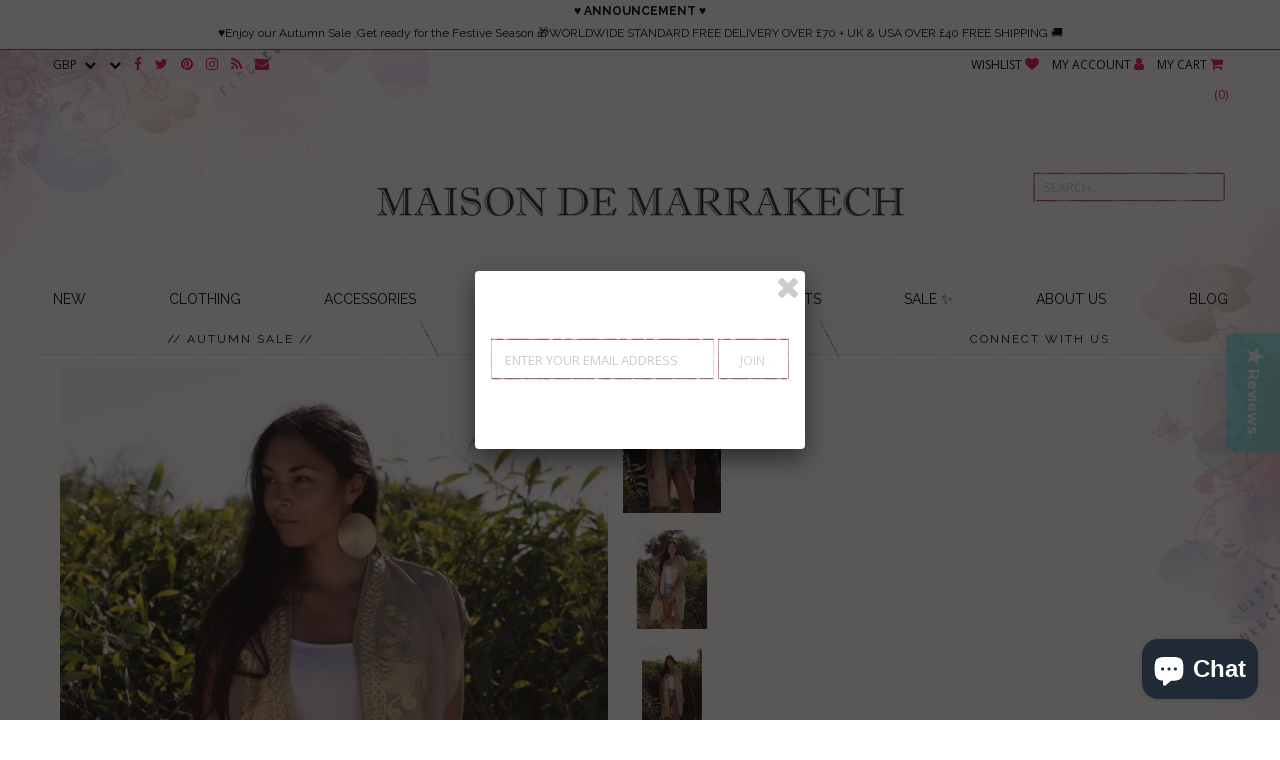

--- FILE ---
content_type: text/html; charset=utf-8
request_url: https://www.maisondemarrakech.com/en-us/products/beige-gold-marrakech-boho-kimono-kaftan
body_size: 22456
content:
<!DOCTYPE html>
<!--[if lt IE 7 ]><html class="ie ie6" lang="en"> <![endif]-->
<!--[if IE 7 ]><html class="ie ie7" lang="en"> <![endif]-->
<!--[if IE 8 ]><html class="ie ie8" lang="en"> <![endif]-->
<!--[if (gte IE 9)|!(IE)]><!--><html lang="en"> <!--<![endif]-->
<head>
    <!-- Google tag (gtag.js) -->
<script async src="https://www.googletagmanager.com/gtag/js?id=G-79S8WGTVB1"></script>
<script>
  window.dataLayer = window.dataLayer || [];
  function gtag(){dataLayer.push(arguments);}
  gtag('js', new Date());

  gtag('config', 'G-79S8WGTVB1');
</script>
<!-- Start of Booster Apps Seo-0.1-->
<title>Beige Gold Marrakech Boho Kimono Kaftan</title><meta name="description" content=" For a beach wear, wanted to design something exotic, elegant yet comfortable for the occassion.You can wear it on the beach, or after a swim, in the evening, anywhere, anytime.  Bring a touch of our unique bohemian. Beige Gold Marrakech Boho Kimono Kaftan" /><script type="application/ld+json">
  {
    "@context": "https://schema.org",
    "@type": "Organization",
    "name": "Maison De Marrakech",
    "url": "https://www.maisondemarrakech.com",
    "description": "We sell Handmade moroccan kaftan dresses and tunics,home dress,resort dress,holiday kaftans, bohemian decor, Moroccan poufs,handira blankets, Moroccan cushions, bed covers, and babouches, slippers at Maison De Marrakech.We are a Boho lifestyle fashion and interior webshop. See inside.","image": "https://www.maisondemarrakech.com/cdn/shop/t/10/assets/logo.png?v=165303745221742554261643199494",
      "logo": "https://www.maisondemarrakech.com/cdn/shop/t/10/assets/logo.png?v=165303745221742554261643199494","sameAs": ["https://facebook.com/Maison-Marrakech-135621059788738", "https://twitter.com/maisonmarrakesh", "https://instagram.com/maisondemarrakech", "https://pinterest.com/maisondemarrakech"],
    "telephone": "07585771244",
    "address": {
      "@type": "PostalAddress",
      "streetAddress": "11 Potter Way, Winnersh",
      "addressLocality": "Berkshire",
      "addressRegion": "England",
      "postalCode": "RG41 5SJ",
      "addressCountry": "United Kingdom"
    }
  }
</script>

<script type="application/ld+json">
  {
    "@context": "https://schema.org",
    "@type": "WebSite",
    "name": "Maison De Marrakech",
    "url": "https://www.maisondemarrakech.com/en-us",
    "potentialAction": {
      "@type": "SearchAction",
      "query-input": "required name=query",
      "target": "https://www.maisondemarrakech.com/en-us/search?q={query}"
    }
  }
</script><script type="application/ld+json">
  {
    "@context": "https://schema.org",
    "@type": "Product",
    "name": "Beige Gold Marrakech Boho Kimono Kaftan",
    "brand": {"@type": "Brand","name": "MAISON DE MARRAKECH"},
    "sku": "",
    "mpn": "",
    "description": "º©©º°¨¨¨°º©©º°¨¨¨°º©©º°¨¨¨°º©©º°¨¨¨°º©©º°¨¨¨°º©©º°¨¨¨°º©©º°°º©©º°¨¨¨°º©©º°¨¨¨°º©©º°¨¨¨°º©©º°¨¨¨°\nBeige Gold Marrakech Boho Kimono Kaftan\n\n For a beach wear, wanted to design something exotic, elegant yet comfortable for the ocassion.\nYou can wear it on the beach, or after a swim, in the evening, anywhere, anytime. Bring a touch of our unique bohemian designs to your everyday life, and be bohemian...\n♥This caftan comes in One size (Suits S\/M\/L\/XL )♥Availability: In Stock\n \n♥ ♥Maison Marrakech Size Chart (all sizes in inches) ♥ ♥ ♥ ♥\nSizing Guide Small Medium, Large, XL♥Bust (inches) S: 31-33, M: 37-38 inches L: 40-42, XL: 45-46 inches♥Hip (inches) S: 38.5-39.5 M: 40-41 L: 45-46 XL: 50-51♥Sleeve length: (long sleeve): 21-22 inches, (short sleeve): 16-17♥Length: (Long Caftan): 49-50 , (tunic dresses): 37-38\nCLOTHING CARE:Recommended: Wash Cold, Hang dryFor Best Results: Hand Wash Cold, Hang dry\nMATERIAL:Chiffon \u0026amp; Cotton\nMerci \u0026amp; Chokkoran,\nWear Marrakech, feel bohemian...Made in Marrakech with heart ♥\n°º©©º°¨¨¨°º©©º°¨¨¨°º©©º°¨¨¨°º©©º°¨¨¨°º©©º°¨¨¨°º©©º°¨¨¨°º©©º°°º©©º°¨¨¨°º©©º°¨¨¨°º©©º°¨¨¨°º©©º°¨¨¨°",
    "url": "https://www.maisondemarrakech.com/en-us/en-us/products/beige-gold-marrakech-boho-kimono-kaftan","image": "https://www.maisondemarrakech.com/cdn/shop/products/compressed-resized-picures-28342313_825x.jpg?v=1743171787","itemCondition": "https://schema.org/NewCondition",
    "offers": [{
          "@type": "Offer",
          "price": "103.00",
          "priceCurrency": "GBP",
          "itemCondition": "https://schema.org/NewCondition",
          "url": "https://www.maisondemarrakech.com/en-us/en-us/products/beige-gold-marrakech-boho-kimono-kaftan?variant=35206644891814",
          "sku": "",
          "mpn": "",
          "availability" : "https://schema.org/InStock",
          "priceValidUntil": "2025-12-14","gtin14": ""}]}
</script>
<!-- end of Booster Apps SEO -->
 

  <meta name="google-site-verification" content="BihFacJPsCOQ3G-TwUFVzqQ3FOx0IjescI4SKnTcBQw" />
  <meta name="msvalidate.01" content="8F3C7C743B25DABB3C4643A0E90A2DC6" />
  <meta charset="utf-8" />
  <meta name="keywords" content="Kaftans,Kaftan Dresses,Moroccan Kaftan Dresses,Babouches,Moroccan Poufs,Bohemian Poufs,Boho Decor">
  
  
    
  
  
  

  
    
  
  
     

  
     

  
    

  
       

  
  
  <link href='//fonts.googleapis.com/css?family=Open+Sans:400,300,700' rel='stylesheet' type='text/css'>
    
  
  
  
  
  
  
  
  
      

  
   
  
  
     
  
  
  
  <link href='//fonts.googleapis.com/css?family=Raleway:400,300,700' rel='stylesheet' type='text/css'>
      
  
  
  <!-- Basic Page Needs
================================================== -->
  <link rel="canonical" href="https://www.maisondemarrakech.com/en-us/products/beige-gold-marrakech-boho-kimono-kaftan" />
  
  
  <!-- CSS
================================================== -->
  
  <link href="//www.maisondemarrakech.com/cdn/shop/t/10/assets/stylesheet.css?v=156129937187323470581696008918" rel="stylesheet" type="text/css" media="all" />
  <link href="//www.maisondemarrakech.com/cdn/shop/t/10/assets/custom.css?v=80213575869660441161643199520" rel="stylesheet" type="text/css" media="all" />
  <link href="//www.maisondemarrakech.com/cdn/shop/t/10/assets/font-awesome.css?v=56740405129602268521643199473" rel="stylesheet" type="text/css" media="all" />
  <link href="//www.maisondemarrakech.com/cdn/shop/t/10/assets/flexslider.css?v=170412807276414869111643199520" rel="stylesheet" type="text/css" media="all" />
  <link href="//www.maisondemarrakech.com/cdn/shop/t/10/assets/queries.css?v=110584121499437354861643199521" rel="stylesheet" type="text/css" media="all" />
  <link href="//www.maisondemarrakech.com/cdn/shop/t/10/assets/jquery.fancybox.css?v=86365309390512016351763082832" rel="stylesheet" type="text/css" media="all" />
  <link href="//www.maisondemarrakech.com/cdn/shop/t/10/assets/fixes.scss.css?v=72729668195291451211643199468" rel="stylesheet" type="text/css" media="all" />
  
  <!--[if IE 8 ]><link href="//www.maisondemarrakech.com/cdn/shop/t/10/assets/ie8.css?v=83562355105744296581643199520" rel="stylesheet" type="text/css" media="all" /><![endif]-->
  
  <!--[if IE 7]>
	<link href="//www.maisondemarrakech.com/cdn/shop/t/10/assets/font-awesome-ie7.css?v=111952797986497000111643199472" rel="stylesheet" type="text/css" media="all" />
  <![endif]-->
  
  <!-- JS
================================================== -->
  
  
  <script type="text/javascript" src="//ajax.googleapis.com/ajax/libs/jquery/1.9.1/jquery.min.js"></script>
  
  <script src="//www.maisondemarrakech.com/cdn/shop/t/10/assets/theme.js?v=151303285488048128251756941902" type="text/javascript"></script> 
  <script src="//www.maisondemarrakech.com/cdn/shop/t/10/assets/jquery.cookie.js?v=61671871682430135081643199485" type="text/javascript"></script>
  <script src="//www.maisondemarrakech.com/cdn/shop/t/10/assets/handlebars.js?v=145461055731307658311643199478" type="text/javascript"></script>
  <script src="//www.maisondemarrakech.com/cdn/shop/t/10/assets/api.js?v=21623835374701226801643199458" type="text/javascript"></script>  
  <script src="//www.maisondemarrakech.com/cdn/shop/t/10/assets/select.js?v=35650943047906450611643199502" type="text/javascript"></script>  
  <script src="//www.maisondemarrakech.com/cdn/shop/t/10/assets/jquery.easing.1.3.js?v=172541285191835633401643199487" type="text/javascript"></script>
  <script src="//www.maisondemarrakech.com/cdn/shop/t/10/assets/jquery.placeholder.js?v=23817066470502801731643199491" type="text/javascript"></script>  
  <script src="//www.maisondemarrakech.com/cdn/shop/t/10/assets/modernizr.custom.js?v=45854973270124725641643199496" type="text/javascript"></script>
  <script src="//www.maisondemarrakech.com/cdn/shop/t/10/assets/jquery.fancybox.pack.js?v=98388074616830255951643199489" type="text/javascript"></script>
  <script src="//www.maisondemarrakech.com/cdn/shop/t/10/assets/jquery.dlmenu.js?v=107468482489165827501643199486" type="text/javascript"></script>  
  <script src="//www.maisondemarrakech.com/cdn/shopifycloud/storefront/assets/themes_support/option_selection-b017cd28.js" type="text/javascript"></script>
  <script src="//www.maisondemarrakech.com/cdn/shop/t/10/assets/jquery.flexslider.js?v=87967274170219106311643199490" type="text/javascript"></script>
  <script src="//www.maisondemarrakech.com/cdn/shop/t/10/assets/imagesloaded.js?v=154381686769289763771643199482" type="text/javascript"></script>
  <script src="//www.maisondemarrakech.com/cdn/shop/t/10/assets/jquery.masonry.min.js?v=109323621299823546881643199490" type="text/javascript"></script>
  <script src="//www.maisondemarrakech.com/cdn/shop/t/10/assets/jquery.mousewheel-3.0.6.pack.js?v=51647933063221024201643199491" type="text/javascript"></script>
  
  
  <script src="//www.maisondemarrakech.com/cdn/shop/t/10/assets/jquery.elevateZoom-2.5.5.min.js?v=150323044648287858831643199488" type="text/javascript"></script>
  
  
  <script src="//www.maisondemarrakech.com/cdn/shop/t/10/assets/instafeed.js?v=104698391927911542701643199483" type="text/javascript"></script>
  
  
  <!--[if lt IE 9]>
<script src="//html5shim.googlecode.com/svn/trunk/html5.js"></script>
<![endif]-->
  
  <meta name="viewport" content="width=device-width, initial-scale=1, maximum-scale=1">
  
  <!-- Favicons
================================================== -->
  
  <link rel="shortcut icon" href="//www.maisondemarrakech.com/cdn/shop/t/10/assets/favicon.png?v=28531055903606232741643199468">
  
  
  
  <script>window.performance && window.performance.mark && window.performance.mark('shopify.content_for_header.start');</script><meta name="google-site-verification" content="BihFacJPsCOQ3G-TwUFVzqQ3FOx0IjescI4SKnTcBQw">
<meta name="facebook-domain-verification" content="p18141armfsh0lgeheicdfqs8vkdbs">
<meta name="facebook-domain-verification" content="omoonsjvy4ulkwguaur92r20z0s99o">
<meta id="shopify-digital-wallet" name="shopify-digital-wallet" content="/6118173/digital_wallets/dialog">
<meta name="shopify-checkout-api-token" content="3a469866f71bf0d70164cf97f31e995d">
<meta id="in-context-paypal-metadata" data-shop-id="6118173" data-venmo-supported="false" data-environment="production" data-locale="en_US" data-paypal-v4="true" data-currency="USD">
<link rel="alternate" hreflang="x-default" href="https://www.maisondemarrakech.com/products/beige-gold-marrakech-boho-kimono-kaftan">
<link rel="alternate" hreflang="en-AU" href="https://www.maisondemarrakech.com/en-au/products/beige-gold-marrakech-boho-kimono-kaftan">
<link rel="alternate" hreflang="en-CA" href="https://www.maisondemarrakech.com/en-ca/products/beige-gold-marrakech-boho-kimono-kaftan">
<link rel="alternate" hreflang="en-FR" href="https://www.maisondemarrakech.com/en-fr/products/beige-gold-marrakech-boho-kimono-kaftan">
<link rel="alternate" hreflang="en-DE" href="https://www.maisondemarrakech.com/en-de/products/beige-gold-marrakech-boho-kimono-kaftan">
<link rel="alternate" hreflang="en-IE" href="https://www.maisondemarrakech.com/en-ie/products/beige-gold-marrakech-boho-kimono-kaftan">
<link rel="alternate" hreflang="en-US" href="https://www.maisondemarrakech.com/en-us/products/beige-gold-marrakech-boho-kimono-kaftan">
<link rel="alternate" type="application/json+oembed" href="https://www.maisondemarrakech.com/en-us/products/beige-gold-marrakech-boho-kimono-kaftan.oembed">
<script async="async" src="/checkouts/internal/preloads.js?locale=en-US"></script>
<link rel="preconnect" href="https://shop.app" crossorigin="anonymous">
<script async="async" src="https://shop.app/checkouts/internal/preloads.js?locale=en-US&shop_id=6118173" crossorigin="anonymous"></script>
<script id="apple-pay-shop-capabilities" type="application/json">{"shopId":6118173,"countryCode":"GB","currencyCode":"USD","merchantCapabilities":["supports3DS"],"merchantId":"gid:\/\/shopify\/Shop\/6118173","merchantName":"Maison De Marrakech","requiredBillingContactFields":["postalAddress","email"],"requiredShippingContactFields":["postalAddress","email"],"shippingType":"shipping","supportedNetworks":["visa","maestro","masterCard","amex","discover","elo"],"total":{"type":"pending","label":"Maison De Marrakech","amount":"1.00"},"shopifyPaymentsEnabled":true,"supportsSubscriptions":true}</script>
<script id="shopify-features" type="application/json">{"accessToken":"3a469866f71bf0d70164cf97f31e995d","betas":["rich-media-storefront-analytics"],"domain":"www.maisondemarrakech.com","predictiveSearch":true,"shopId":6118173,"locale":"en"}</script>
<script>var Shopify = Shopify || {};
Shopify.shop = "maison-de-marrakech-4.myshopify.com";
Shopify.locale = "en";
Shopify.currency = {"active":"USD","rate":"1.3433604"};
Shopify.country = "US";
Shopify.theme = {"name":"lastest eastside co version Jan 2022","id":130383315194,"schema_name":null,"schema_version":null,"theme_store_id":null,"role":"main"};
Shopify.theme.handle = "null";
Shopify.theme.style = {"id":null,"handle":null};
Shopify.cdnHost = "www.maisondemarrakech.com/cdn";
Shopify.routes = Shopify.routes || {};
Shopify.routes.root = "/en-us/";</script>
<script type="module">!function(o){(o.Shopify=o.Shopify||{}).modules=!0}(window);</script>
<script>!function(o){function n(){var o=[];function n(){o.push(Array.prototype.slice.apply(arguments))}return n.q=o,n}var t=o.Shopify=o.Shopify||{};t.loadFeatures=n(),t.autoloadFeatures=n()}(window);</script>
<script>
  window.ShopifyPay = window.ShopifyPay || {};
  window.ShopifyPay.apiHost = "shop.app\/pay";
  window.ShopifyPay.redirectState = null;
</script>
<script id="shop-js-analytics" type="application/json">{"pageType":"product"}</script>
<script defer="defer" async type="module" src="//www.maisondemarrakech.com/cdn/shopifycloud/shop-js/modules/v2/client.init-shop-cart-sync_COMZFrEa.en.esm.js"></script>
<script defer="defer" async type="module" src="//www.maisondemarrakech.com/cdn/shopifycloud/shop-js/modules/v2/chunk.common_CdXrxk3f.esm.js"></script>
<script type="module">
  await import("//www.maisondemarrakech.com/cdn/shopifycloud/shop-js/modules/v2/client.init-shop-cart-sync_COMZFrEa.en.esm.js");
await import("//www.maisondemarrakech.com/cdn/shopifycloud/shop-js/modules/v2/chunk.common_CdXrxk3f.esm.js");

  window.Shopify.SignInWithShop?.initShopCartSync?.({"fedCMEnabled":true,"windoidEnabled":true});

</script>
<script>
  window.Shopify = window.Shopify || {};
  if (!window.Shopify.featureAssets) window.Shopify.featureAssets = {};
  window.Shopify.featureAssets['shop-js'] = {"shop-cart-sync":["modules/v2/client.shop-cart-sync_CRSPkpKa.en.esm.js","modules/v2/chunk.common_CdXrxk3f.esm.js"],"init-fed-cm":["modules/v2/client.init-fed-cm_DO1JVZ96.en.esm.js","modules/v2/chunk.common_CdXrxk3f.esm.js"],"init-windoid":["modules/v2/client.init-windoid_hXardXh0.en.esm.js","modules/v2/chunk.common_CdXrxk3f.esm.js"],"init-shop-email-lookup-coordinator":["modules/v2/client.init-shop-email-lookup-coordinator_jpxQlUsx.en.esm.js","modules/v2/chunk.common_CdXrxk3f.esm.js"],"shop-toast-manager":["modules/v2/client.shop-toast-manager_C-K0q6-t.en.esm.js","modules/v2/chunk.common_CdXrxk3f.esm.js"],"shop-button":["modules/v2/client.shop-button_B6dBoDg5.en.esm.js","modules/v2/chunk.common_CdXrxk3f.esm.js"],"shop-login-button":["modules/v2/client.shop-login-button_BHRMsoBb.en.esm.js","modules/v2/chunk.common_CdXrxk3f.esm.js","modules/v2/chunk.modal_C89cmTvN.esm.js"],"shop-cash-offers":["modules/v2/client.shop-cash-offers_p6Pw3nax.en.esm.js","modules/v2/chunk.common_CdXrxk3f.esm.js","modules/v2/chunk.modal_C89cmTvN.esm.js"],"avatar":["modules/v2/client.avatar_BTnouDA3.en.esm.js"],"init-shop-cart-sync":["modules/v2/client.init-shop-cart-sync_COMZFrEa.en.esm.js","modules/v2/chunk.common_CdXrxk3f.esm.js"],"init-shop-for-new-customer-accounts":["modules/v2/client.init-shop-for-new-customer-accounts_BNQiNx4m.en.esm.js","modules/v2/client.shop-login-button_BHRMsoBb.en.esm.js","modules/v2/chunk.common_CdXrxk3f.esm.js","modules/v2/chunk.modal_C89cmTvN.esm.js"],"pay-button":["modules/v2/client.pay-button_CRuQ9trT.en.esm.js","modules/v2/chunk.common_CdXrxk3f.esm.js"],"init-customer-accounts-sign-up":["modules/v2/client.init-customer-accounts-sign-up_Q1yheB3t.en.esm.js","modules/v2/client.shop-login-button_BHRMsoBb.en.esm.js","modules/v2/chunk.common_CdXrxk3f.esm.js","modules/v2/chunk.modal_C89cmTvN.esm.js"],"checkout-modal":["modules/v2/client.checkout-modal_DtXVhFgQ.en.esm.js","modules/v2/chunk.common_CdXrxk3f.esm.js","modules/v2/chunk.modal_C89cmTvN.esm.js"],"init-customer-accounts":["modules/v2/client.init-customer-accounts_B5rMd0lj.en.esm.js","modules/v2/client.shop-login-button_BHRMsoBb.en.esm.js","modules/v2/chunk.common_CdXrxk3f.esm.js","modules/v2/chunk.modal_C89cmTvN.esm.js"],"lead-capture":["modules/v2/client.lead-capture_CmGCXBh3.en.esm.js","modules/v2/chunk.common_CdXrxk3f.esm.js","modules/v2/chunk.modal_C89cmTvN.esm.js"],"shop-follow-button":["modules/v2/client.shop-follow-button_CV5C02lv.en.esm.js","modules/v2/chunk.common_CdXrxk3f.esm.js","modules/v2/chunk.modal_C89cmTvN.esm.js"],"shop-login":["modules/v2/client.shop-login_Bz_Zm_XZ.en.esm.js","modules/v2/chunk.common_CdXrxk3f.esm.js","modules/v2/chunk.modal_C89cmTvN.esm.js"],"payment-terms":["modules/v2/client.payment-terms_D7XnU2ez.en.esm.js","modules/v2/chunk.common_CdXrxk3f.esm.js","modules/v2/chunk.modal_C89cmTvN.esm.js"]};
</script>
<script>(function() {
  var isLoaded = false;
  function asyncLoad() {
    if (isLoaded) return;
    isLoaded = true;
    var urls = ["https:\/\/lace.shoelace.com\/load\/v1\/fcd5176b64844f4bf42eb5cb537589aa75d1ad0f\/1363222053694339\/bf2aa4b1c688f4117745128f0e2c78d190230ffc05e793f18df5aba248a7036064ee5edf0cc2104f17e6bda7336486ef1e8e8da4a6e4952fcf73d54d05837411?shop=maison-de-marrakech-4.myshopify.com","https:\/\/front.optimonk.com\/public\/20621\/shopify\/preload.js?shop=maison-de-marrakech-4.myshopify.com","https:\/\/scripttags.justuno.com\/shopify_justuno_6118173_36899.js?shop=maison-de-marrakech-4.myshopify.com","https:\/\/widgets.automizely.com\/aftership\/gmv.js?organization_id=fb21af3800bb44b4b0c97618701a1c69\u0026shop=maison-de-marrakech-4.myshopify.com","https:\/\/chimpstatic.com\/mcjs-connected\/js\/users\/184a16750b8e971dcf2840ac5\/15990229f91974d4ab8ee26f7.js?shop=maison-de-marrakech-4.myshopify.com","https:\/\/cdn-loyalty.yotpo.com\/loader\/QuFusOSihrrIyUCZ2gWFhg.js?shop=maison-de-marrakech-4.myshopify.com","https:\/\/cdn-widgetsrepository.yotpo.com\/v1\/loader\/ZsgSQ9VdQ6XLa4g9UUmG8dqJxbEF7rP648FlEbjZ?shop=maison-de-marrakech-4.myshopify.com"];
    for (var i = 0; i < urls.length; i++) {
      var s = document.createElement('script');
      s.type = 'text/javascript';
      s.async = true;
      s.src = urls[i];
      var x = document.getElementsByTagName('script')[0];
      x.parentNode.insertBefore(s, x);
    }
  };
  if(window.attachEvent) {
    window.attachEvent('onload', asyncLoad);
  } else {
    window.addEventListener('load', asyncLoad, false);
  }
})();</script>
<script id="__st">var __st={"a":6118173,"offset":0,"reqid":"5a3a55ec-917b-45ff-94f7-fec7a6038889-1763162692","pageurl":"www.maisondemarrakech.com\/en-us\/products\/beige-gold-marrakech-boho-kimono-kaftan","u":"c20652d3d651","p":"product","rtyp":"product","rid":5488974069926};</script>
<script>window.ShopifyPaypalV4VisibilityTracking = true;</script>
<script id="captcha-bootstrap">!function(){'use strict';const t='contact',e='account',n='new_comment',o=[[t,t],['blogs',n],['comments',n],[t,'customer']],c=[[e,'customer_login'],[e,'guest_login'],[e,'recover_customer_password'],[e,'create_customer']],r=t=>t.map((([t,e])=>`form[action*='/${t}']:not([data-nocaptcha='true']) input[name='form_type'][value='${e}']`)).join(','),a=t=>()=>t?[...document.querySelectorAll(t)].map((t=>t.form)):[];function s(){const t=[...o],e=r(t);return a(e)}const i='password',u='form_key',d=['recaptcha-v3-token','g-recaptcha-response','h-captcha-response',i],f=()=>{try{return window.sessionStorage}catch{return}},m='__shopify_v',_=t=>t.elements[u];function p(t,e,n=!1){try{const o=window.sessionStorage,c=JSON.parse(o.getItem(e)),{data:r}=function(t){const{data:e,action:n}=t;return t[m]||n?{data:e,action:n}:{data:t,action:n}}(c);for(const[e,n]of Object.entries(r))t.elements[e]&&(t.elements[e].value=n);n&&o.removeItem(e)}catch(o){console.error('form repopulation failed',{error:o})}}const l='form_type',E='cptcha';function T(t){t.dataset[E]=!0}const w=window,h=w.document,L='Shopify',v='ce_forms',y='captcha';let A=!1;((t,e)=>{const n=(g='f06e6c50-85a8-45c8-87d0-21a2b65856fe',I='https://cdn.shopify.com/shopifycloud/storefront-forms-hcaptcha/ce_storefront_forms_captcha_hcaptcha.v1.5.2.iife.js',D={infoText:'Protected by hCaptcha',privacyText:'Privacy',termsText:'Terms'},(t,e,n)=>{const o=w[L][v],c=o.bindForm;if(c)return c(t,g,e,D).then(n);var r;o.q.push([[t,g,e,D],n]),r=I,A||(h.body.append(Object.assign(h.createElement('script'),{id:'captcha-provider',async:!0,src:r})),A=!0)});var g,I,D;w[L]=w[L]||{},w[L][v]=w[L][v]||{},w[L][v].q=[],w[L][y]=w[L][y]||{},w[L][y].protect=function(t,e){n(t,void 0,e),T(t)},Object.freeze(w[L][y]),function(t,e,n,w,h,L){const[v,y,A,g]=function(t,e,n){const i=e?o:[],u=t?c:[],d=[...i,...u],f=r(d),m=r(i),_=r(d.filter((([t,e])=>n.includes(e))));return[a(f),a(m),a(_),s()]}(w,h,L),I=t=>{const e=t.target;return e instanceof HTMLFormElement?e:e&&e.form},D=t=>v().includes(t);t.addEventListener('submit',(t=>{const e=I(t);if(!e)return;const n=D(e)&&!e.dataset.hcaptchaBound&&!e.dataset.recaptchaBound,o=_(e),c=g().includes(e)&&(!o||!o.value);(n||c)&&t.preventDefault(),c&&!n&&(function(t){try{if(!f())return;!function(t){const e=f();if(!e)return;const n=_(t);if(!n)return;const o=n.value;o&&e.removeItem(o)}(t);const e=Array.from(Array(32),(()=>Math.random().toString(36)[2])).join('');!function(t,e){_(t)||t.append(Object.assign(document.createElement('input'),{type:'hidden',name:u})),t.elements[u].value=e}(t,e),function(t,e){const n=f();if(!n)return;const o=[...t.querySelectorAll(`input[type='${i}']`)].map((({name:t})=>t)),c=[...d,...o],r={};for(const[a,s]of new FormData(t).entries())c.includes(a)||(r[a]=s);n.setItem(e,JSON.stringify({[m]:1,action:t.action,data:r}))}(t,e)}catch(e){console.error('failed to persist form',e)}}(e),e.submit())}));const S=(t,e)=>{t&&!t.dataset[E]&&(n(t,e.some((e=>e===t))),T(t))};for(const o of['focusin','change'])t.addEventListener(o,(t=>{const e=I(t);D(e)&&S(e,y())}));const B=e.get('form_key'),M=e.get(l),P=B&&M;t.addEventListener('DOMContentLoaded',(()=>{const t=y();if(P)for(const e of t)e.elements[l].value===M&&p(e,B);[...new Set([...A(),...v().filter((t=>'true'===t.dataset.shopifyCaptcha))])].forEach((e=>S(e,t)))}))}(h,new URLSearchParams(w.location.search),n,t,e,['guest_login'])})(!0,!0)}();</script>
<script integrity="sha256-52AcMU7V7pcBOXWImdc/TAGTFKeNjmkeM1Pvks/DTgc=" data-source-attribution="shopify.loadfeatures" defer="defer" src="//www.maisondemarrakech.com/cdn/shopifycloud/storefront/assets/storefront/load_feature-81c60534.js" crossorigin="anonymous"></script>
<script crossorigin="anonymous" defer="defer" src="//www.maisondemarrakech.com/cdn/shopifycloud/storefront/assets/shopify_pay/storefront-65b4c6d7.js?v=20250812"></script>
<script data-source-attribution="shopify.dynamic_checkout.dynamic.init">var Shopify=Shopify||{};Shopify.PaymentButton=Shopify.PaymentButton||{isStorefrontPortableWallets:!0,init:function(){window.Shopify.PaymentButton.init=function(){};var t=document.createElement("script");t.src="https://www.maisondemarrakech.com/cdn/shopifycloud/portable-wallets/latest/portable-wallets.en.js",t.type="module",document.head.appendChild(t)}};
</script>
<script data-source-attribution="shopify.dynamic_checkout.buyer_consent">
  function portableWalletsHideBuyerConsent(e){var t=document.getElementById("shopify-buyer-consent"),n=document.getElementById("shopify-subscription-policy-button");t&&n&&(t.classList.add("hidden"),t.setAttribute("aria-hidden","true"),n.removeEventListener("click",e))}function portableWalletsShowBuyerConsent(e){var t=document.getElementById("shopify-buyer-consent"),n=document.getElementById("shopify-subscription-policy-button");t&&n&&(t.classList.remove("hidden"),t.removeAttribute("aria-hidden"),n.addEventListener("click",e))}window.Shopify?.PaymentButton&&(window.Shopify.PaymentButton.hideBuyerConsent=portableWalletsHideBuyerConsent,window.Shopify.PaymentButton.showBuyerConsent=portableWalletsShowBuyerConsent);
</script>
<script data-source-attribution="shopify.dynamic_checkout.cart.bootstrap">document.addEventListener("DOMContentLoaded",(function(){function t(){return document.querySelector("shopify-accelerated-checkout-cart, shopify-accelerated-checkout")}if(t())Shopify.PaymentButton.init();else{new MutationObserver((function(e,n){t()&&(Shopify.PaymentButton.init(),n.disconnect())})).observe(document.body,{childList:!0,subtree:!0})}}));
</script>
<script id='scb4127' type='text/javascript' async='' src='https://www.maisondemarrakech.com/cdn/shopifycloud/privacy-banner/storefront-banner.js'></script><link id="shopify-accelerated-checkout-styles" rel="stylesheet" media="screen" href="https://www.maisondemarrakech.com/cdn/shopifycloud/portable-wallets/latest/accelerated-checkout-backwards-compat.css" crossorigin="anonymous">
<style id="shopify-accelerated-checkout-cart">
        #shopify-buyer-consent {
  margin-top: 1em;
  display: inline-block;
  width: 100%;
}

#shopify-buyer-consent.hidden {
  display: none;
}

#shopify-subscription-policy-button {
  background: none;
  border: none;
  padding: 0;
  text-decoration: underline;
  font-size: inherit;
  cursor: pointer;
}

#shopify-subscription-policy-button::before {
  box-shadow: none;
}

      </style>

<script>window.performance && window.performance.mark && window.performance.mark('shopify.content_for_header.end');</script>
  
  
  
  <script type="text/javascript">
    
    // Fancybox Join our mailing list popup
    $(document).ready(function(){
      var check_cookie = $.cookie('mailing_list_popup');
      if(check_cookie == null){
        $.cookie('mailing_list_popup', 'expires_seven_days', { expires: 7 });
        //fire your fancybox here
          $.fancybox({
            href: "#subscribe_popup"
          });
      }
    }); 
    
  </script>
  
  
  
  <link rel="next" href="/next"/>
  <link rel="prev" href="/prev"/>
  
  <meta name="google-translate-customization" content="1dc35ffa40e6bd04-2292ae705191adfb-g3683b9f524bb9639-24" />
  
  <script src="https://cdn-widgetsrepository.yotpo.com/v1/loader/QuFusOSihrrIyUCZ2gWFhg" async></script>

<!-- BEGIN app block: shopify://apps/yotpo-loyalty-rewards/blocks/loader-app-embed-block/2f9660df-5018-4e02-9868-ee1fb88d6ccd -->
    <script src="https://cdn-widgetsrepository.yotpo.com/v1/loader/QuFusOSihrrIyUCZ2gWFhg" async></script>




<!-- END app block --><!-- BEGIN app block: shopify://apps/yotpo-product-reviews/blocks/settings/eb7dfd7d-db44-4334-bc49-c893b51b36cf -->


<script type="text/javascript">
  (function e(){var e=document.createElement("script");
  e.type="text/javascript",e.async=true,
  e.src="//staticw2.yotpo.com//widget.js?lang=en";
  var t=document.getElementsByTagName("script")[0];
  t.parentNode.insertBefore(e,t)})();
</script>



  
<!-- END app block --><script src="https://cdn.shopify.com/extensions/9118a869-43ed-4a7b-9a43-d1dbca3b0281/forms-2271/assets/shopify-forms-loader.js" type="text/javascript" defer="defer"></script>
<script src="https://cdn.shopify.com/extensions/7bc9bb47-adfa-4267-963e-cadee5096caf/inbox-1252/assets/inbox-chat-loader.js" type="text/javascript" defer="defer"></script>
<meta property="og:image" content="https://cdn.shopify.com/s/files/1/0611/8173/products/compressed-resized-picures-28342313.jpg?v=1743171787" />
<meta property="og:image:secure_url" content="https://cdn.shopify.com/s/files/1/0611/8173/products/compressed-resized-picures-28342313.jpg?v=1743171787" />
<meta property="og:image:width" content="825" />
<meta property="og:image:height" content="1237" />
<meta property="og:image:alt" content="Beige Gold Marrakech Boho Kimono Kaftan,Beige Gold Marrakech Boho Kimono Kaftan" />
<link href="https://monorail-edge.shopifysvc.com" rel="dns-prefetch">
<script>(function(){if ("sendBeacon" in navigator && "performance" in window) {try {var session_token_from_headers = performance.getEntriesByType('navigation')[0].serverTiming.find(x => x.name == '_s').description;} catch {var session_token_from_headers = undefined;}var session_cookie_matches = document.cookie.match(/_shopify_s=([^;]*)/);var session_token_from_cookie = session_cookie_matches && session_cookie_matches.length === 2 ? session_cookie_matches[1] : "";var session_token = session_token_from_headers || session_token_from_cookie || "";function handle_abandonment_event(e) {var entries = performance.getEntries().filter(function(entry) {return /monorail-edge.shopifysvc.com/.test(entry.name);});if (!window.abandonment_tracked && entries.length === 0) {window.abandonment_tracked = true;var currentMs = Date.now();var navigation_start = performance.timing.navigationStart;var payload = {shop_id: 6118173,url: window.location.href,navigation_start,duration: currentMs - navigation_start,session_token,page_type: "product"};window.navigator.sendBeacon("https://monorail-edge.shopifysvc.com/v1/produce", JSON.stringify({schema_id: "online_store_buyer_site_abandonment/1.1",payload: payload,metadata: {event_created_at_ms: currentMs,event_sent_at_ms: currentMs}}));}}window.addEventListener('pagehide', handle_abandonment_event);}}());</script>
<script id="web-pixels-manager-setup">(function e(e,d,r,n,o){if(void 0===o&&(o={}),!Boolean(null===(a=null===(i=window.Shopify)||void 0===i?void 0:i.analytics)||void 0===a?void 0:a.replayQueue)){var i,a;window.Shopify=window.Shopify||{};var t=window.Shopify;t.analytics=t.analytics||{};var s=t.analytics;s.replayQueue=[],s.publish=function(e,d,r){return s.replayQueue.push([e,d,r]),!0};try{self.performance.mark("wpm:start")}catch(e){}var l=function(){var e={modern:/Edge?\/(1{2}[4-9]|1[2-9]\d|[2-9]\d{2}|\d{4,})\.\d+(\.\d+|)|Firefox\/(1{2}[4-9]|1[2-9]\d|[2-9]\d{2}|\d{4,})\.\d+(\.\d+|)|Chrom(ium|e)\/(9{2}|\d{3,})\.\d+(\.\d+|)|(Maci|X1{2}).+ Version\/(15\.\d+|(1[6-9]|[2-9]\d|\d{3,})\.\d+)([,.]\d+|)( \(\w+\)|)( Mobile\/\w+|) Safari\/|Chrome.+OPR\/(9{2}|\d{3,})\.\d+\.\d+|(CPU[ +]OS|iPhone[ +]OS|CPU[ +]iPhone|CPU IPhone OS|CPU iPad OS)[ +]+(15[._]\d+|(1[6-9]|[2-9]\d|\d{3,})[._]\d+)([._]\d+|)|Android:?[ /-](13[3-9]|1[4-9]\d|[2-9]\d{2}|\d{4,})(\.\d+|)(\.\d+|)|Android.+Firefox\/(13[5-9]|1[4-9]\d|[2-9]\d{2}|\d{4,})\.\d+(\.\d+|)|Android.+Chrom(ium|e)\/(13[3-9]|1[4-9]\d|[2-9]\d{2}|\d{4,})\.\d+(\.\d+|)|SamsungBrowser\/([2-9]\d|\d{3,})\.\d+/,legacy:/Edge?\/(1[6-9]|[2-9]\d|\d{3,})\.\d+(\.\d+|)|Firefox\/(5[4-9]|[6-9]\d|\d{3,})\.\d+(\.\d+|)|Chrom(ium|e)\/(5[1-9]|[6-9]\d|\d{3,})\.\d+(\.\d+|)([\d.]+$|.*Safari\/(?![\d.]+ Edge\/[\d.]+$))|(Maci|X1{2}).+ Version\/(10\.\d+|(1[1-9]|[2-9]\d|\d{3,})\.\d+)([,.]\d+|)( \(\w+\)|)( Mobile\/\w+|) Safari\/|Chrome.+OPR\/(3[89]|[4-9]\d|\d{3,})\.\d+\.\d+|(CPU[ +]OS|iPhone[ +]OS|CPU[ +]iPhone|CPU IPhone OS|CPU iPad OS)[ +]+(10[._]\d+|(1[1-9]|[2-9]\d|\d{3,})[._]\d+)([._]\d+|)|Android:?[ /-](13[3-9]|1[4-9]\d|[2-9]\d{2}|\d{4,})(\.\d+|)(\.\d+|)|Mobile Safari.+OPR\/([89]\d|\d{3,})\.\d+\.\d+|Android.+Firefox\/(13[5-9]|1[4-9]\d|[2-9]\d{2}|\d{4,})\.\d+(\.\d+|)|Android.+Chrom(ium|e)\/(13[3-9]|1[4-9]\d|[2-9]\d{2}|\d{4,})\.\d+(\.\d+|)|Android.+(UC? ?Browser|UCWEB|U3)[ /]?(15\.([5-9]|\d{2,})|(1[6-9]|[2-9]\d|\d{3,})\.\d+)\.\d+|SamsungBrowser\/(5\.\d+|([6-9]|\d{2,})\.\d+)|Android.+MQ{2}Browser\/(14(\.(9|\d{2,})|)|(1[5-9]|[2-9]\d|\d{3,})(\.\d+|))(\.\d+|)|K[Aa][Ii]OS\/(3\.\d+|([4-9]|\d{2,})\.\d+)(\.\d+|)/},d=e.modern,r=e.legacy,n=navigator.userAgent;return n.match(d)?"modern":n.match(r)?"legacy":"unknown"}(),u="modern"===l?"modern":"legacy",c=(null!=n?n:{modern:"",legacy:""})[u],f=function(e){return[e.baseUrl,"/wpm","/b",e.hashVersion,"modern"===e.buildTarget?"m":"l",".js"].join("")}({baseUrl:d,hashVersion:r,buildTarget:u}),m=function(e){var d=e.version,r=e.bundleTarget,n=e.surface,o=e.pageUrl,i=e.monorailEndpoint;return{emit:function(e){var a=e.status,t=e.errorMsg,s=(new Date).getTime(),l=JSON.stringify({metadata:{event_sent_at_ms:s},events:[{schema_id:"web_pixels_manager_load/3.1",payload:{version:d,bundle_target:r,page_url:o,status:a,surface:n,error_msg:t},metadata:{event_created_at_ms:s}}]});if(!i)return console&&console.warn&&console.warn("[Web Pixels Manager] No Monorail endpoint provided, skipping logging."),!1;try{return self.navigator.sendBeacon.bind(self.navigator)(i,l)}catch(e){}var u=new XMLHttpRequest;try{return u.open("POST",i,!0),u.setRequestHeader("Content-Type","text/plain"),u.send(l),!0}catch(e){return console&&console.warn&&console.warn("[Web Pixels Manager] Got an unhandled error while logging to Monorail."),!1}}}}({version:r,bundleTarget:l,surface:e.surface,pageUrl:self.location.href,monorailEndpoint:e.monorailEndpoint});try{o.browserTarget=l,function(e){var d=e.src,r=e.async,n=void 0===r||r,o=e.onload,i=e.onerror,a=e.sri,t=e.scriptDataAttributes,s=void 0===t?{}:t,l=document.createElement("script"),u=document.querySelector("head"),c=document.querySelector("body");if(l.async=n,l.src=d,a&&(l.integrity=a,l.crossOrigin="anonymous"),s)for(var f in s)if(Object.prototype.hasOwnProperty.call(s,f))try{l.dataset[f]=s[f]}catch(e){}if(o&&l.addEventListener("load",o),i&&l.addEventListener("error",i),u)u.appendChild(l);else{if(!c)throw new Error("Did not find a head or body element to append the script");c.appendChild(l)}}({src:f,async:!0,onload:function(){if(!function(){var e,d;return Boolean(null===(d=null===(e=window.Shopify)||void 0===e?void 0:e.analytics)||void 0===d?void 0:d.initialized)}()){var d=window.webPixelsManager.init(e)||void 0;if(d){var r=window.Shopify.analytics;r.replayQueue.forEach((function(e){var r=e[0],n=e[1],o=e[2];d.publishCustomEvent(r,n,o)})),r.replayQueue=[],r.publish=d.publishCustomEvent,r.visitor=d.visitor,r.initialized=!0}}},onerror:function(){return m.emit({status:"failed",errorMsg:"".concat(f," has failed to load")})},sri:function(e){var d=/^sha384-[A-Za-z0-9+/=]+$/;return"string"==typeof e&&d.test(e)}(c)?c:"",scriptDataAttributes:o}),m.emit({status:"loading"})}catch(e){m.emit({status:"failed",errorMsg:(null==e?void 0:e.message)||"Unknown error"})}}})({shopId: 6118173,storefrontBaseUrl: "https://www.maisondemarrakech.com",extensionsBaseUrl: "https://extensions.shopifycdn.com/cdn/shopifycloud/web-pixels-manager",monorailEndpoint: "https://monorail-edge.shopifysvc.com/unstable/produce_batch",surface: "storefront-renderer",enabledBetaFlags: ["2dca8a86"],webPixelsConfigList: [{"id":"2158002553","configuration":"{\"hashed_organization_id\":\"e5062228eda0877fee563e26758512e9_v1\",\"app_key\":\"maison-de-marrakech-4\",\"allow_collect_personal_data\":\"true\"}","eventPayloadVersion":"v1","runtimeContext":"STRICT","scriptVersion":"c3e64302e4c6a915b615bb03ddf3784a","type":"APP","apiClientId":111542,"privacyPurposes":["ANALYTICS","MARKETING","SALE_OF_DATA"],"dataSharingAdjustments":{"protectedCustomerApprovalScopes":["read_customer_address","read_customer_email","read_customer_name","read_customer_personal_data","read_customer_phone"]}},{"id":"453443834","configuration":"{\"config\":\"{\\\"pixel_id\\\":\\\"G-79S8WGTVB1\\\",\\\"target_country\\\":\\\"GB\\\",\\\"gtag_events\\\":[{\\\"type\\\":\\\"begin_checkout\\\",\\\"action_label\\\":[\\\"G-79S8WGTVB1\\\",\\\"AW-978054261\\\/IlgZCM-Q6ooBEPXYr9ID\\\"]},{\\\"type\\\":\\\"search\\\",\\\"action_label\\\":[\\\"G-79S8WGTVB1\\\",\\\"AW-978054261\\\/iMI9CNKQ6ooBEPXYr9ID\\\"]},{\\\"type\\\":\\\"view_item\\\",\\\"action_label\\\":[\\\"G-79S8WGTVB1\\\",\\\"AW-978054261\\\/bz5XCMmQ6ooBEPXYr9ID\\\",\\\"MC-18HR8J0QTY\\\"]},{\\\"type\\\":\\\"purchase\\\",\\\"action_label\\\":[\\\"G-79S8WGTVB1\\\",\\\"AW-978054261\\\/GlVFCM6P6ooBEPXYr9ID\\\",\\\"MC-18HR8J0QTY\\\"]},{\\\"type\\\":\\\"page_view\\\",\\\"action_label\\\":[\\\"G-79S8WGTVB1\\\",\\\"AW-978054261\\\/DJTMCMuP6ooBEPXYr9ID\\\",\\\"MC-18HR8J0QTY\\\"]},{\\\"type\\\":\\\"add_payment_info\\\",\\\"action_label\\\":[\\\"G-79S8WGTVB1\\\",\\\"AW-978054261\\\/_-y8CPOQ6ooBEPXYr9ID\\\"]},{\\\"type\\\":\\\"add_to_cart\\\",\\\"action_label\\\":[\\\"G-79S8WGTVB1\\\",\\\"AW-978054261\\\/-vMHCMyQ6ooBEPXYr9ID\\\"]}],\\\"enable_monitoring_mode\\\":false}\"}","eventPayloadVersion":"v1","runtimeContext":"OPEN","scriptVersion":"b2a88bafab3e21179ed38636efcd8a93","type":"APP","apiClientId":1780363,"privacyPurposes":[],"dataSharingAdjustments":{"protectedCustomerApprovalScopes":["read_customer_address","read_customer_email","read_customer_name","read_customer_personal_data","read_customer_phone"]}},{"id":"126025978","configuration":"{\"pixel_id\":\"1363222053694339\",\"pixel_type\":\"facebook_pixel\",\"metaapp_system_user_token\":\"-\"}","eventPayloadVersion":"v1","runtimeContext":"OPEN","scriptVersion":"ca16bc87fe92b6042fbaa3acc2fbdaa6","type":"APP","apiClientId":2329312,"privacyPurposes":["ANALYTICS","MARKETING","SALE_OF_DATA"],"dataSharingAdjustments":{"protectedCustomerApprovalScopes":["read_customer_address","read_customer_email","read_customer_name","read_customer_personal_data","read_customer_phone"]}},{"id":"shopify-app-pixel","configuration":"{}","eventPayloadVersion":"v1","runtimeContext":"STRICT","scriptVersion":"0450","apiClientId":"shopify-pixel","type":"APP","privacyPurposes":["ANALYTICS","MARKETING"]},{"id":"shopify-custom-pixel","eventPayloadVersion":"v1","runtimeContext":"LAX","scriptVersion":"0450","apiClientId":"shopify-pixel","type":"CUSTOM","privacyPurposes":["ANALYTICS","MARKETING"]}],isMerchantRequest: false,initData: {"shop":{"name":"Maison De Marrakech","paymentSettings":{"currencyCode":"GBP"},"myshopifyDomain":"maison-de-marrakech-4.myshopify.com","countryCode":"GB","storefrontUrl":"https:\/\/www.maisondemarrakech.com\/en-us"},"customer":null,"cart":null,"checkout":null,"productVariants":[{"price":{"amount":103.0,"currencyCode":"USD"},"product":{"title":"Beige Gold Marrakech Boho Kimono Kaftan","vendor":"MAISON DE MARRAKECH","id":"5488974069926","untranslatedTitle":"Beige Gold Marrakech Boho Kimono Kaftan","url":"\/en-us\/products\/beige-gold-marrakech-boho-kimono-kaftan","type":""},"id":"35206644891814","image":{"src":"\/\/www.maisondemarrakech.com\/cdn\/shop\/products\/compressed-resized-picures-28342313.jpg?v=1743171787"},"sku":"","title":"One Size","untranslatedTitle":"One Size"}],"purchasingCompany":null},},"https://www.maisondemarrakech.com/cdn","ae1676cfwd2530674p4253c800m34e853cb",{"modern":"","legacy":""},{"shopId":"6118173","storefrontBaseUrl":"https:\/\/www.maisondemarrakech.com","extensionBaseUrl":"https:\/\/extensions.shopifycdn.com\/cdn\/shopifycloud\/web-pixels-manager","surface":"storefront-renderer","enabledBetaFlags":"[\"2dca8a86\"]","isMerchantRequest":"false","hashVersion":"ae1676cfwd2530674p4253c800m34e853cb","publish":"custom","events":"[[\"page_viewed\",{}],[\"product_viewed\",{\"productVariant\":{\"price\":{\"amount\":103.0,\"currencyCode\":\"USD\"},\"product\":{\"title\":\"Beige Gold Marrakech Boho Kimono Kaftan\",\"vendor\":\"MAISON DE MARRAKECH\",\"id\":\"5488974069926\",\"untranslatedTitle\":\"Beige Gold Marrakech Boho Kimono Kaftan\",\"url\":\"\/en-us\/products\/beige-gold-marrakech-boho-kimono-kaftan\",\"type\":\"\"},\"id\":\"35206644891814\",\"image\":{\"src\":\"\/\/www.maisondemarrakech.com\/cdn\/shop\/products\/compressed-resized-picures-28342313.jpg?v=1743171787\"},\"sku\":\"\",\"title\":\"One Size\",\"untranslatedTitle\":\"One Size\"}}]]"});</script><script>
  window.ShopifyAnalytics = window.ShopifyAnalytics || {};
  window.ShopifyAnalytics.meta = window.ShopifyAnalytics.meta || {};
  window.ShopifyAnalytics.meta.currency = 'USD';
  var meta = {"product":{"id":5488974069926,"gid":"gid:\/\/shopify\/Product\/5488974069926","vendor":"MAISON DE MARRAKECH","type":"","variants":[{"id":35206644891814,"price":10300,"name":"Beige Gold Marrakech Boho Kimono Kaftan - One Size","public_title":"One Size","sku":""}],"remote":false},"page":{"pageType":"product","resourceType":"product","resourceId":5488974069926}};
  for (var attr in meta) {
    window.ShopifyAnalytics.meta[attr] = meta[attr];
  }
</script>
<script class="analytics">
  (function () {
    var customDocumentWrite = function(content) {
      var jquery = null;

      if (window.jQuery) {
        jquery = window.jQuery;
      } else if (window.Checkout && window.Checkout.$) {
        jquery = window.Checkout.$;
      }

      if (jquery) {
        jquery('body').append(content);
      }
    };

    var hasLoggedConversion = function(token) {
      if (token) {
        return document.cookie.indexOf('loggedConversion=' + token) !== -1;
      }
      return false;
    }

    var setCookieIfConversion = function(token) {
      if (token) {
        var twoMonthsFromNow = new Date(Date.now());
        twoMonthsFromNow.setMonth(twoMonthsFromNow.getMonth() + 2);

        document.cookie = 'loggedConversion=' + token + '; expires=' + twoMonthsFromNow;
      }
    }

    var trekkie = window.ShopifyAnalytics.lib = window.trekkie = window.trekkie || [];
    if (trekkie.integrations) {
      return;
    }
    trekkie.methods = [
      'identify',
      'page',
      'ready',
      'track',
      'trackForm',
      'trackLink'
    ];
    trekkie.factory = function(method) {
      return function() {
        var args = Array.prototype.slice.call(arguments);
        args.unshift(method);
        trekkie.push(args);
        return trekkie;
      };
    };
    for (var i = 0; i < trekkie.methods.length; i++) {
      var key = trekkie.methods[i];
      trekkie[key] = trekkie.factory(key);
    }
    trekkie.load = function(config) {
      trekkie.config = config || {};
      trekkie.config.initialDocumentCookie = document.cookie;
      var first = document.getElementsByTagName('script')[0];
      var script = document.createElement('script');
      script.type = 'text/javascript';
      script.onerror = function(e) {
        var scriptFallback = document.createElement('script');
        scriptFallback.type = 'text/javascript';
        scriptFallback.onerror = function(error) {
                var Monorail = {
      produce: function produce(monorailDomain, schemaId, payload) {
        var currentMs = new Date().getTime();
        var event = {
          schema_id: schemaId,
          payload: payload,
          metadata: {
            event_created_at_ms: currentMs,
            event_sent_at_ms: currentMs
          }
        };
        return Monorail.sendRequest("https://" + monorailDomain + "/v1/produce", JSON.stringify(event));
      },
      sendRequest: function sendRequest(endpointUrl, payload) {
        // Try the sendBeacon API
        if (window && window.navigator && typeof window.navigator.sendBeacon === 'function' && typeof window.Blob === 'function' && !Monorail.isIos12()) {
          var blobData = new window.Blob([payload], {
            type: 'text/plain'
          });

          if (window.navigator.sendBeacon(endpointUrl, blobData)) {
            return true;
          } // sendBeacon was not successful

        } // XHR beacon

        var xhr = new XMLHttpRequest();

        try {
          xhr.open('POST', endpointUrl);
          xhr.setRequestHeader('Content-Type', 'text/plain');
          xhr.send(payload);
        } catch (e) {
          console.log(e);
        }

        return false;
      },
      isIos12: function isIos12() {
        return window.navigator.userAgent.lastIndexOf('iPhone; CPU iPhone OS 12_') !== -1 || window.navigator.userAgent.lastIndexOf('iPad; CPU OS 12_') !== -1;
      }
    };
    Monorail.produce('monorail-edge.shopifysvc.com',
      'trekkie_storefront_load_errors/1.1',
      {shop_id: 6118173,
      theme_id: 130383315194,
      app_name: "storefront",
      context_url: window.location.href,
      source_url: "//www.maisondemarrakech.com/cdn/s/trekkie.storefront.308893168db1679b4a9f8a086857af995740364f.min.js"});

        };
        scriptFallback.async = true;
        scriptFallback.src = '//www.maisondemarrakech.com/cdn/s/trekkie.storefront.308893168db1679b4a9f8a086857af995740364f.min.js';
        first.parentNode.insertBefore(scriptFallback, first);
      };
      script.async = true;
      script.src = '//www.maisondemarrakech.com/cdn/s/trekkie.storefront.308893168db1679b4a9f8a086857af995740364f.min.js';
      first.parentNode.insertBefore(script, first);
    };
    trekkie.load(
      {"Trekkie":{"appName":"storefront","development":false,"defaultAttributes":{"shopId":6118173,"isMerchantRequest":null,"themeId":130383315194,"themeCityHash":"17714019451995165753","contentLanguage":"en","currency":"USD","eventMetadataId":"241be0f5-5340-46c4-8f69-4e0ae08373b5"},"isServerSideCookieWritingEnabled":true,"monorailRegion":"shop_domain","enabledBetaFlags":["f0df213a"]},"Session Attribution":{},"S2S":{"facebookCapiEnabled":true,"source":"trekkie-storefront-renderer","apiClientId":580111}}
    );

    var loaded = false;
    trekkie.ready(function() {
      if (loaded) return;
      loaded = true;

      window.ShopifyAnalytics.lib = window.trekkie;

      var originalDocumentWrite = document.write;
      document.write = customDocumentWrite;
      try { window.ShopifyAnalytics.merchantGoogleAnalytics.call(this); } catch(error) {};
      document.write = originalDocumentWrite;

      window.ShopifyAnalytics.lib.page(null,{"pageType":"product","resourceType":"product","resourceId":5488974069926,"shopifyEmitted":true});

      var match = window.location.pathname.match(/checkouts\/(.+)\/(thank_you|post_purchase)/)
      var token = match? match[1]: undefined;
      if (!hasLoggedConversion(token)) {
        setCookieIfConversion(token);
        window.ShopifyAnalytics.lib.track("Viewed Product",{"currency":"USD","variantId":35206644891814,"productId":5488974069926,"productGid":"gid:\/\/shopify\/Product\/5488974069926","name":"Beige Gold Marrakech Boho Kimono Kaftan - One Size","price":"103.00","sku":"","brand":"MAISON DE MARRAKECH","variant":"One Size","category":"","nonInteraction":true,"remote":false},undefined,undefined,{"shopifyEmitted":true});
      window.ShopifyAnalytics.lib.track("monorail:\/\/trekkie_storefront_viewed_product\/1.1",{"currency":"USD","variantId":35206644891814,"productId":5488974069926,"productGid":"gid:\/\/shopify\/Product\/5488974069926","name":"Beige Gold Marrakech Boho Kimono Kaftan - One Size","price":"103.00","sku":"","brand":"MAISON DE MARRAKECH","variant":"One Size","category":"","nonInteraction":true,"remote":false,"referer":"https:\/\/www.maisondemarrakech.com\/en-us\/products\/beige-gold-marrakech-boho-kimono-kaftan"});
      }
    });


        var eventsListenerScript = document.createElement('script');
        eventsListenerScript.async = true;
        eventsListenerScript.src = "//www.maisondemarrakech.com/cdn/shopifycloud/storefront/assets/shop_events_listener-3da45d37.js";
        document.getElementsByTagName('head')[0].appendChild(eventsListenerScript);

})();</script>
  <script>
  if (!window.ga || (window.ga && typeof window.ga !== 'function')) {
    window.ga = function ga() {
      (window.ga.q = window.ga.q || []).push(arguments);
      if (window.Shopify && window.Shopify.analytics && typeof window.Shopify.analytics.publish === 'function') {
        window.Shopify.analytics.publish("ga_stub_called", {}, {sendTo: "google_osp_migration"});
      }
      console.error("Shopify's Google Analytics stub called with:", Array.from(arguments), "\nSee https://help.shopify.com/manual/promoting-marketing/pixels/pixel-migration#google for more information.");
    };
    if (window.Shopify && window.Shopify.analytics && typeof window.Shopify.analytics.publish === 'function') {
      window.Shopify.analytics.publish("ga_stub_initialized", {}, {sendTo: "google_osp_migration"});
    }
  }
</script>
<script
  defer
  src="https://www.maisondemarrakech.com/cdn/shopifycloud/perf-kit/shopify-perf-kit-2.1.2.min.js"
  data-application="storefront-renderer"
  data-shop-id="6118173"
  data-render-region="gcp-us-east1"
  data-page-type="product"
  data-theme-instance-id="130383315194"
  data-theme-name=""
  data-theme-version=""
  data-monorail-region="shop_domain"
  data-resource-timing-sampling-rate="10"
  data-shs="true"
  data-shs-beacon="true"
  data-shs-export-with-fetch="true"
  data-shs-logs-sample-rate="1"
></script>
</head>


<body class="gridlock">
  
    <div id="dl-menu" class="dl-menuwrapper" style="top: 60px;">
    <button class="dl-trigger"><i class="icon-align-justify"></i><br />MENU</button>
    <ul class="dl-menu">
      
      
      <li >
        <script>console.log("dl-menu-handle: new");</script>
        <a href="/en-us/collections/new" title="">New</a>
        
               
        <ul class="dl-submenu">
          
          <li><a href="/en-us/collections/new">All Items</a>
            
            
            
          </li>
          
          <li><a href="/en-us/collections/new-clothing-1">Clothing</a>
            
            
            
          </li>
          
          <li><a href="/en-us/collections/moroccan-pouf">Pouf</a>
            
            
            
          </li>
          
          <li><a href="/en-us/collections/cushions-pillows">Cushions</a>
            
            
            
          </li>
          
          <li><a href="/en-us/collections/moroccan-berber-carpets">Berber Rugs</a>
            
            
            
          </li>
          
          <li><a href="/en-us/collections/bohemian-bags">Bags</a>
            
            
            
          </li>
          
        </ul>
        
      </li>
      
      <li >
        <script>console.log("dl-menu-handle: clothing");</script>
        <a href="/en-us/pages/collections" title="">Clothing</a>
        
               
        <ul class="dl-submenu">
          
          <li><a href="/en-us/collections/aw-2025-collection">NEW COLLECTION</a>
            
            
            
          </li>
          
          <li><a href="/en-us/collections/kaftans">KAFTANS</a>
            
            
            
          </li>
          
          <li><a href="/en-us/collections/kimono-jackets">KIMONO & JACKETS</a>
            
            
            
          </li>
          
          <li><a href="/en-us/collections/tunics">TUNICS</a>
            
            
            
          </li>
          
          <li><a href="/en-us/collections/moroccan-dresses/dress+dresses">DRESSES</a>
            
            
            
          </li>
          
          <li><a href="/en-us/collections/takchita-party-dress">TAKCHITA PARTY DRESS</a>
            
            
            
          </li>
          
        </ul>
        
      </li>
      
      <li >
        <script>console.log("dl-menu-handle: accessories");</script>
        <a href="/en-us/collections/bohemian-accessories" title="">Accessories</a>
        
               
        <ul class="dl-submenu">
          
          <li><a href="/en-us/collections/bohemian-accessories">Jewellery</a>
            
            
            
          </li>
          
          <li><a href="/en-us/collections/clutches">Clutches</a>
            
            
            
          </li>
          
          <li><a href="/en-us/collections/bohemian-bags">Kilim Leather Bags</a>
            
            
            
          </li>
          
          <li><a href="/en-us">Basket Bags</a>
            
            
            
          </li>
          
        </ul>
        
      </li>
      
      <li >
        <script>console.log("dl-menu-handle: mm-home");</script>
        <a href="/en-us/collections/moroccan-pouf" title="">MM Home</a>
        
               
        <ul class="dl-submenu">
          
          <li><a href="/en-us/collections/moroccan-pouf">Moroccan Leather Pouf</a>
            
            
            
          </li>
          
          <li><a href="/en-us/collections/babouche-slippers">Home Slippers</a>
            
            
            
          </li>
          
          <li><a href="/en-us/collections/moroccan-berber-carpets">Berber Carpets</a>
            
            
            
          </li>
          
          <li><a href="/en-us/collections/cushions-pillows">Cushions</a>
            
            
            
          </li>
          
          <li><a href="https://www.maisondemarrakech.com/collections/blankets-beddings">Moroccan Blankets</a>
            
            
            
          </li>
          
        </ul>
        
      </li>
      
      <li >
        <script>console.log("dl-menu-handle: bridal");</script>
        <a href="/en-us/collections/beach-wedding" title="">Bridal</a>
        
               
        <ul class="dl-submenu">
          
          <li><a href="/en-us/collections/takchita-party-dress"> Desert Wedding Collection</a>
            
            
            
          </li>
          
        </ul>
        
      </li>
      
      <li >
        <script>console.log("dl-menu-handle: gifts");</script>
        <a href="/en-us/collections/gifts-for-her/kaftan+pouf+tunics+bag+slippers" title="">GIFTS</a>
        
               
        <ul class="dl-submenu">
          
          <li><a href="/en-us/products/gift-cards">Gift Cards</a>
            
            
            
          </li>
          
          <li><a href="/en-us/collections/gifts-for-her">Gifts for Her </a>
            
            
            
          </li>
          
          <li><a href="/en-us/collections/gifts-for-her">Gifts for Mother's</a>
            
            
            
          </li>
          
          <li><a href="/en-us/collections/gift-for-him">Gift for Him</a>
            
            
            
          </li>
          
          <li><a href="/en-us/collections/gift-for-home">Gifts for Home</a>
            
            
            
          </li>
          
        </ul>
        
      </li>
      
      <li class="no-submenu">
        <script>console.log("dl-menu-handle: sale");</script>
        <a href="/en-us/collections/bohemian-sale" title="">SALE ✨</a>
        
        
      </li>
      
      <li class="no-submenu">
        <script>console.log("dl-menu-handle: about-us");</script>
        <a href="/en-us/pages/about-us" title="">About Us</a>
        
        
      </li>
      
      <li class="no-submenu">
        <script>console.log("dl-menu-handle: blog");</script>
        <a href="/en-us/blogs/news/hidden-gems-in-marrakech-join-us-contact-us-to-book-a-bespoke-marrakech-travel" title="">Blog</a>
        
        
      </li>
      
    </ul>
  </div><!-- /dl-menuwrapper -->  
  
  <script>
    $(function() {
      $( '#dl-menu' ).dlmenu({
        animationClasses : { classin : 'dl-animate-in-2', classout : 'dl-animate-out-2' }
      });
    });
  </script>
  
  
  <header>
    
    <!-- Announcement code (the inline CSS should be moved into the appropriate stylesheet) -->
    
      <div class="row" style="
		width:100%;
		background-color:white;
		text-align:center;
		line-height:12px;
		border-bottom:1px solid #555555;
		padding-top:5px;
		font-family: 'Raleway', sans-serif;
    	font-weight: normal;
    	font-size: 14px;
    	color: #000000;
    	display: block;">
        
        <p style="text-align:center;vertical-align:middle;font-weight:bold;text-transform: uppercase;">
          ♥ Announcement ♥
        </p>
        
		
        <p style="text-align:center;vertical-align:middle;">♥Enjoy our Autumn Sale ,Get ready for the Festive Season 🎁WORLDWIDE STANDARD FREE DELIVERY OVER £70 + UK & USA OVER £40 FREE SHIPPING 🚚</p>
        
		
      </div>
    
    <!-- End announcement code -->
    
    
      <div class="row">
        
        <ul id="social-icons" class="desktop-3 tablet-3 mobile-3">
          <li id="currency"><select id="currencies" name="currencies">
  
  
  <option value="GBP" selected="selected">GBP</option>
  
    
  
    
    <option value="CAD">CAD</option>
    
  
    
    <option value="USD">USD</option>
    
  
    
    <option value="EUR">EUR</option>
    
  
    
    <option value="AUD">AUD</option>
    
  
    
    <option value="QAR">QAR</option>
    
  
    
    <option value="SAR">SAR</option>
    
  
</select><i class="icon-chevron-down"></i></li>
          <li id="google_translator"><div id="google_translate_element"></div><i class="icon-chevron-down"></i></li>
          <script type="text/javascript">
            function googleTranslateElementInit() {
              new google.translate.TranslateElement({pageLanguage: 'en', layout: google.translate.TranslateElement.InlineLayout.SIMPLE, autoDisplay: false}, 'google_translate_element');
            }
          </script>
          <script>
            $(document).ready(function() {
              var myVar = setInterval(function(){
                if ($(".goog-te-menu-value")) {
                  $(".goog-te-menu-value > span:first-of-type").text("LANGUAGE");
                  setTimeout(function() {
                    clearInterval(myVar);
                  }, 2000);
                };
              }, 50);
            });
          </script>
          <script type="text/javascript" src="//translate.google.com/translate_a/element.js?cb=googleTranslateElementInit"></script>
          <li><a href="https://www.facebook.com/maisondemarrakechlondon" target="_blank"><i class="icon-facebook icon-2x"></i></a></li>
          <li><a href="http://www.twitter.com/maisonmarrakesh" target="_blank"><i class="icon-twitter icon-2x"></i></a></li>
          <li><a href="http://www.pinterest.com/maisonmarrakech/maison-de-marrakech-shop/" target="_blank"><i class="icon-pinterest icon-2x"></i></a></li>
          
          
          
          <li><a href="http://instagram.com/maisondemarrakech" target="_blank"><i class="icon-instagram icon-2x"></i></a></li>
          <li><a href="https://www.maisondemarrakech.com/blogs/news.atom" target="_blank"><i class="icon-rss icon-2x"></i></a></li>
          <li><a id="inline" href="#subscribe_popup" class="open_popup"><i class="icon-envelope icon-2x"></i></a></li>
        </ul>
        
        
        <div id="hello" class="desktop-6 tablet-6 mobile-3">
          <p></p>
        </div>
                
        
        <ul id="cart" class="desktop-3  tablet-3 mobile-3">
          
          <li><a href=""><span style="color:#000;">WISHLIST</span> <i class="icon-heart icon-2x"></i></li>
            
          
          <li class="seeks-mobile"><a href="/search"><i class="icon-search icon-2x"></i></a></li>
          
          <li class="cust">
            
            <a href="/account/login"><span style="color:#000;">MY ACCOUNT </span><i class="icon-user icon-2x"></i></a>
            
          </li>
          
          <li class="cart-overview"><a href="/cart"><span style="color:#000;">MY CART</span> <i class="icon-shopping-cart icon-2x"></i><span>(</span><span id="item_count">0</span><span>)</span></a>
            <div id="crt">
              

              
            </div>
          </li>  
          
          
        </ul>       
        
      </div>   
    </header>
  
  <div class="page-wrap" style="position:relative;margin-bottom:0;">
    
    <!-- <img style="position:absolute; bottom:0; left:0; opacity:0.7; z-index:-1;" src="https://cdn.shopify.com/s/files/1/0611/8173/files/mmbgbottom.png?438">  -->
    <img style="position:absolute; top:0; right:0; opacity:0.7; z-index:-1;" src="https://cdn.shopify.com/s/files/1/0611/8173/files/mmbgside.png?443">
    <img style="position:absolute; top:0; left:0; opacity:0.7; z-index:-1;" src="https://cdn.shopify.com/s/files/1/0611/8173/files/mmbgtop-1.png?444">
    
    <div class="row">
      <div class="desktop-3">
        &nbsp;
      </div>
      
      <div id="logo" class="desktop-6 mobile-3">       
        
        <a href="/"><img src="//www.maisondemarrakech.com/cdn/shop/t/10/assets/logo.png?v=165303745221742554261643199494" alt="Maison De Marrakech" style="border: 0;"/></a>
                   
      </div> 
      
      <div class="desktop-3 tablet-6 mobile-3" style="margin-top:30px;padding-bottom:20px;line-height:58px;">
        <div id='search_popup'>
          <!-- BEGIN #subs-container -->
          <div id="subs-container" class="clearfix">
            <div id="search">
              <form action="/search" method="get">
                <input type="text" class="custom-search" name="q" id="q" placeholder="search..." />
              </form>
            </div>  
          </div>
        </div>
      </div>
    </div>
    
    <div class="clear"></div>
   
    
    <div class="clear"></div>
    
      <ul id="main-nav" role="navigation" > 
  
         
  
  
  
  
  
  
  
  			
  
  	
  			
  
  			
  
  			
  			
  
  			
  
  			
  						
  
  			
  
  			
  						
  
  			
  
  			
  	
  
  			
  
  			
  	
  
  
  
  
  
  
  	
  
  	
  
  <li class="subs3 first link1 has-menu">
    <a class="" href="/en-us/collections/new">New<i></i></a>
    
    
    <div class="sub-wrap">
      <div class="sub">
        
        <script>console.log("settings: ");</script>
        <ul>
          <li><h4>New</h4></li>
          
          <li><a href="/en-us/collections/new" title="">All Items</a></li>
          
          <li><a href="/en-us/collections/new-clothing-1" title="">Clothing</a></li>
          
          <li><a href="/en-us/collections/moroccan-pouf" title="">Pouf</a></li>
          
          <li><a href="/en-us/collections/cushions-pillows" title="">Cushions</a></li>
          
          <li><a href="/en-us/collections/moroccan-berber-carpets" title="">Berber Rugs</a></li>
          
          <li><a href="/en-us/collections/bohemian-bags" title="">Bags</a></li>
          
        </ul>
        							
        
        						
        <ul>
          <li><h4>Clothing</h4></li>
          
          <li><a href="/en-us/collections/aw-2025-collection" title="">NEW COLLECTION</a></li>
          
          <li><a href="/en-us/collections/kaftans" title="">KAFTANS</a></li>
          
          <li><a href="/en-us/collections/kimono-jackets" title="">KIMONO & JACKETS</a></li>
          
          <li><a href="/en-us/collections/tunics" title="">TUNICS</a></li>
          
          <li><a href="/en-us/collections/moroccan-dresses/dress+dresses" title="">DRESSES</a></li>
          
          <li><a href="/en-us/collections/takchita-party-dress" title="">TAKCHITA PARTY DRESS</a></li>
          
        </ul>
        														
        
        
        <ul>
          <li><h4>Accessories</h4></li>
          
          <li><a href="/en-us/collections/bohemian-accessories" title="">Jewellery</a></li>
          
          <li><a href="/en-us/collections/clutches" title="">Clutches</a></li>
          
          <li><a href="/en-us/collections/bohemian-bags" title="">Kilim Leather Bags</a></li>
          
          <li><a href="/en-us" title="">Basket Bags</a></li>
          
        </ul>
        														
        
        																				
        
        
        
        
        
        	
      </div>
    </div>  
    
  </li>
  
  
  
  
  
  
  			
  
  	
  			
  
  			
  
  			
  			
  
  			
  
  			
  						
  
  			
  
  			
  						
  
  			
  
  			
  	
  
  			
  
  			
  	
  
  
  
  
  
  
  	
  
  	
  
  <li class="subs3  link2 has-menu">
    <a class="" href="/en-us/pages/collections">Clothing<i></i></a>
    
    
    <div class="sub-wrap">
      <div class="sub">
        
        <script>console.log("settings: ");</script>
        <ul>
          <li><h4>Clothing</h4></li>
          
          <li><a href="/en-us/collections/aw-2025-collection" title="">NEW COLLECTION</a></li>
          
          <li><a href="/en-us/collections/kaftans" title="">KAFTANS</a></li>
          
          <li><a href="/en-us/collections/kimono-jackets" title="">KIMONO & JACKETS</a></li>
          
          <li><a href="/en-us/collections/tunics" title="">TUNICS </a></li>
          
          <li><a href="/en-us/collections/moroccan-dresses" title="">DRESSES</a></li>
          
          <li><a href="/en-us/collections/takchita-party-dress" title="">TAKICHITA PARTY DRESSES</a></li>
          
        </ul>
        							
        
        						
        <ul>
          <li><h4>Accessories</h4></li>
          
          <li><a href="/en-us/collections/bohemian-accessories" title="">Jewellery</a></li>
          
          <li><a href="/en-us/collections/clutches" title="">Clutches</a></li>
          
          <li><a href="/en-us/collections/bohemian-bags" title="">Kilim Leather Bags</a></li>
          
          <li><a href="/en-us" title="">Basket Bags</a></li>
          
        </ul>
        														
        
        
        <ul>
          <li><h4>New</h4></li>
          
          <li><a href="/en-us/collections/new" title="">All Items</a></li>
          
          <li><a href="/en-us/collections/new-clothing-1" title="">Clothing</a></li>
          
          <li><a href="/en-us/collections/moroccan-pouf" title="">Pouf</a></li>
          
          <li><a href="/en-us/collections/cushions-pillows" title="">Cushions</a></li>
          
          <li><a href="/en-us/collections/moroccan-berber-carpets" title="">Berber Rugs</a></li>
          
          <li><a href="/en-us/collections/bohemian-bags" title="">Bags</a></li>
          
        </ul>
        														
        
        																				
        
        
        
        
        
        	
      </div>
    </div>  
    
  </li>
  
  
  
  
  
  
  			
  
  	
  			
  
  			
  
  			
  			
  
  			
  
  			
  						
  
  			
  
  			
  						
  
  			
  
  			
  	
  
  			
  
  			
  	
  
  
  
  
  
  
  	
  
  	
  
  <li class="subs1  link3 has-menu">
    <a class="" href="/en-us/collections/bohemian-accessories">Accessories<i></i></a>
    
    
    <div class="sub-wrap">
      <div class="sub">
        
        <script>console.log("settings: ");</script>
        <ul>
          <li><h4>Accessories</h4></li>
          
          <li><a href="/en-us/collections/bohemian-accessories" title="">Jewellery</a></li>
          
          <li><a href="/en-us/collections/clutches" title="">Clutches</a></li>
          
          <li><a href="/en-us/collections/bohemian-bags" title="">Kilim Leather Bags</a></li>
          
          <li><a href="/en-us" title="">Basket Bags</a></li>
          
        </ul>
        							
        
        														
        
        														
        
        																				
        
        
        
        
        
        	
      </div>
    </div>  
    
  </li>
  
  
  
  
  
  
  			
  
  	
  			
  
  			
  
  			
  			
  
  			
  
  			
  						
  
  			
  
  			
  						
  
  			
  
  			
  	
  
  			
  
  			
  	
  
  
  
  
  
  
  	
  
  	
  
  <li class="subs1  link4 has-menu">
    <a class="" href="/en-us/collections/moroccan-pouf">MM Home<i></i></a>
    
    
    <div class="sub-wrap">
      <div class="sub">
        
        <script>console.log("settings: ");</script>
        <ul>
          <li><h4>MM Home</h4></li>
          
          <li><a href="/en-us/collections/moroccan-pouf" title="">Moroccan Leather Pouf</a></li>
          
          <li><a href="/en-us/collections/babouche-slippers" title="">Home Slippers</a></li>
          
          <li><a href="/en-us/collections/moroccan-berber-carpets" title="">Berber Carpets</a></li>
          
          <li><a href="/en-us/collections/cushions-pillows" title="">Cushions</a></li>
          
          <li><a href="https://www.maisondemarrakech.com/collections/blankets-beddings" title="">Moroccan Blankets</a></li>
          
        </ul>
        							
        
        														
        
        														
        
        																				
        
        
        
        
        
        	
      </div>
    </div>  
    
  </li>
  
  
  
  
  
  
  			
  
  	
  			
  
  			
  
  			
  			
  
  			
  
  			
  						
  
  			
  
  			
  						
  
  			
  
  			
  	
  
  			
  
  			
  	
  
  
  
  
  
  
  	
  
  	
  
  <li class="subs1  link5 has-menu">
    <a class="" href="/en-us/collections/beach-wedding">Bridal<i></i></a>
    
    
    <div class="sub-wrap">
      <div class="sub">
        
        <script>console.log("settings: ");</script>
        <ul>
          <li><h4>Beach</h4></li>
          
          <li><a href="/en-us/collections/takchita-party-dress" title=""> Desert Wedding Collection</a></li>
          
        </ul>
        							
        
        														
        
        														
        
        																				
        
        
        
        
        
        	
      </div>
    </div>  
    
  </li>
  
  
  
  
  
  
  			
  
  	
  			
  
  			
  
  			
  			
  
  			
  
  			
  						
  
  			
  
  			
  						
  
  			
  
  			
  	
  
  			
  
  			
  	
  
  
  
  
  
  
  	
  
  	
  
  <li class="subs1  link6 has-menu">
    <a class="" href="/en-us/collections/gifts-for-her/kaftan+pouf+tunics+bag+slippers">GIFTS<i></i></a>
    
    
    <div class="sub-wrap">
      <div class="sub">
        
        <script>console.log("settings: ");</script>
        <ul>
          <li><h4>Gifts</h4></li>
          
          <li><a href="/en-us/products/gift-cards" title="">Gift Cards</a></li>
          
          <li><a href="/en-us/collections/gifts-for-her" title="">Gifts for Her </a></li>
          
          <li><a href="/en-us/collections/gifts-for-her" title="">Gifts for Mother's</a></li>
          
          <li><a href="/en-us/collections/gift-for-him" title="">Gift for Him</a></li>
          
          <li><a href="/en-us/collections/gift-for-home" title="">Gifts for Home</a></li>
          
        </ul>
        							
        
        														
        
        														
        
        																				
        
        
        
        
        
        	
      </div>
    </div>  
    
  </li>
  
  
  
  
  
  
  			
  
  	
  			
  
  			
  
  			
  			
  
  			
  
  			
  						
  
  			
  
  			
  						
  
  			
  
  			
  	
  
  			
  
  			
  	
  
  
  
  
  
  
  	
  
  	
  
  <li class="subs0  link7">
    <a class="" href="/en-us/collections/bohemian-sale">SALE ✨</a>
    
    
  </li>
  
  
  
  
  
  
  			
  
  	
  			
  
  			
  
  			
  			
  
  			
  
  			
  						
  
  			
  
  			
  						
  
  			
  
  			
  	
  
  			
  
  			
  	
  
  
  
  
  
  
  	
  
  	
  
  <li class="subs0  link8">
    <a class="" href="/en-us/pages/about-us">About Us</a>
    
    
  </li>
  
  
  
  
  
  
  			
  
  	
  			
  
  			
  
  			
  			
  
  			
  
  			
  						
  
  			
  
  			
  						
  
  			
  
  			
  	
  
  			
  
  			
  	
  
  
  
  
  
  
  	
  
  	
  
  <li class="subs0  link9">
    <a class="" href="/en-us/blogs/news/hidden-gems-in-marrakech-join-us-contact-us-to-book-a-bespoke-marrakech-travel">Blog</a>
    
    
  </li>
  
</ul>

  
    <div class="row extra-info">
  <div class="desktop-4">
    <a href="/collections/sale">
      <h3>// AUTUMN SALE //</h3>
    </a>
  </div>

  <div class="desktop-4">
    <a href="/collections/aw-collection">
      <h3>New Arrivals</h3>
    </a>
  </div>

  <div class="desktop-4">
    <a href="https://www.facebook.com/pages/Maison-Marrakech/135621059788738">
      <h3>CONNECT WITH US</h3>
    </a>
  </div>
</div>

    <!-- End the 'orrible ie8 hack -->
    
    
    <div id="content" class="row">	
      
      	
      
      <div id="product-5488974069926">
  
  <!-- For Mobile -->
  <div id="mobile-product" class="desktop-12 mobile-3">
    <div class="flexslider">
      <ul class="slides">    
        
        <li><img src="//www.maisondemarrakech.com/cdn/shop/products/compressed-resized-picures-28342313_1024x1024.jpg?v=1743171787" alt="Beige Gold Marrakech Boho Kimono Kaftan,Beige Gold Marrakech Boho Kimono Kaftan"></li>
        
        <li><img src="//www.maisondemarrakech.com/cdn/shop/products/compressed-resized-picures-28342308_1024x1024.jpg?v=1743171767" alt="Beige Gold Marrakech Boho Kimono Kaftan,Beige Gold Marrakech Boho Kimono Kaftan"></li>
        
        <li><img src="//www.maisondemarrakech.com/cdn/shop/products/compressed-resized-picures-28342309_1024x1024.jpg?v=1743171767" alt="Beige Gold Marrakech Boho Kimono Kaftan,Beige Gold Marrakech Boho Kimono Kaftan"></li>
        
        <li><img src="//www.maisondemarrakech.com/cdn/shop/products/compressed-resized-picures-28342310_1024x1024.jpg?v=1743171767" alt="Beige Gold Marrakech Boho Kimono Kaftan,Beige Gold Marrakech Boho Kimono Kaftan"></li>
        
        <li><img src="//www.maisondemarrakech.com/cdn/shop/products/compressed-resized-picures-28342311_1024x1024.jpg?v=1743171767" alt="Beige Gold Marrakech Boho Kimono Kaftan,Beige Gold Marrakech Boho Kimono Kaftan"></li>
        
        <li><img src="//www.maisondemarrakech.com/cdn/shop/products/compressed-resized-picures-28342312_1024x1024.jpg?v=1743171767" alt="Beige Gold Marrakech Boho Kimono Kaftan,Beige Gold Marrakech Boho Kimono Kaftan"></li>
        
        <li><img src="//www.maisondemarrakech.com/cdn/shop/products/compressed-resized-picures-28342314_1024x1024.jpg?v=1607526055" alt="Beige Gold Marrakech Boho Kimono Kaftan,Beige Gold Marrakech Boho Kimono Kaftan"></li>
              
      </ul>
    </div>  
  </div>   
  
  <!-- For Desktop -->
  
  <div id="product-photos" class="desktop-7 mobile-3">
    
    
    
    <div id="bigimage" class="desktop-10">
      <img id="img_01" src="//www.maisondemarrakech.com/cdn/shop/products/compressed-resized-picures-28342313_1024x1024.jpg?v=1743171787" data-zoom-image="//www.maisondemarrakech.com/cdn/shop/products/compressed-resized-picures-28342313_2048x2048.jpg?v=1743171787" alt='Beige Gold Marrakech Boho Kimono Kaftan' title="Beige Gold Marrakech Boho Kimono Kaftan"/>
    </div>
    
    
    <div class="thumbnail desktop-2">
      <a href="#" data-image="//www.maisondemarrakech.com/cdn/shop/products/compressed-resized-picures-28342313_1024x1024.jpg?v=1743171787" data-zoom-image="//www.maisondemarrakech.com/cdn/shop/products/compressed-resized-picures-28342313_2048x2048.jpg?v=1743171787">
        <img id="img_01" src="//www.maisondemarrakech.com/cdn/shop/products/compressed-resized-picures-28342313_compact.jpg?v=1743171787" alt="Beige Gold Marrakech Boho Kimono Kaftan,Beige Gold Marrakech Boho Kimono Kaftan"/>
      </a>
    </div>
    
    
    
    <div class="thumbnail desktop-2">
      <a href="#" data-image="//www.maisondemarrakech.com/cdn/shop/products/compressed-resized-picures-28342308_1024x1024.jpg?v=1743171767" data-zoom-image="//www.maisondemarrakech.com/cdn/shop/products/compressed-resized-picures-28342308_2048x2048.jpg?v=1743171767">
        <img id="img_01" src="//www.maisondemarrakech.com/cdn/shop/products/compressed-resized-picures-28342308_compact.jpg?v=1743171767" alt="Beige Gold Marrakech Boho Kimono Kaftan,Beige Gold Marrakech Boho Kimono Kaftan"/>
      </a>
    </div>
    
    
    
    <div class="thumbnail desktop-2">
      <a href="#" data-image="//www.maisondemarrakech.com/cdn/shop/products/compressed-resized-picures-28342309_1024x1024.jpg?v=1743171767" data-zoom-image="//www.maisondemarrakech.com/cdn/shop/products/compressed-resized-picures-28342309_2048x2048.jpg?v=1743171767">
        <img id="img_01" src="//www.maisondemarrakech.com/cdn/shop/products/compressed-resized-picures-28342309_compact.jpg?v=1743171767" alt="Beige Gold Marrakech Boho Kimono Kaftan,Beige Gold Marrakech Boho Kimono Kaftan"/>
      </a>
    </div>
    
    
    
    <div class="thumbnail desktop-2">
      <a href="#" data-image="//www.maisondemarrakech.com/cdn/shop/products/compressed-resized-picures-28342310_1024x1024.jpg?v=1743171767" data-zoom-image="//www.maisondemarrakech.com/cdn/shop/products/compressed-resized-picures-28342310_2048x2048.jpg?v=1743171767">
        <img id="img_01" src="//www.maisondemarrakech.com/cdn/shop/products/compressed-resized-picures-28342310_compact.jpg?v=1743171767" alt="Beige Gold Marrakech Boho Kimono Kaftan,Beige Gold Marrakech Boho Kimono Kaftan"/>
      </a>
    </div>
    
    
    
    <div class="thumbnail desktop-2">
      <a href="#" data-image="//www.maisondemarrakech.com/cdn/shop/products/compressed-resized-picures-28342311_1024x1024.jpg?v=1743171767" data-zoom-image="//www.maisondemarrakech.com/cdn/shop/products/compressed-resized-picures-28342311_2048x2048.jpg?v=1743171767">
        <img id="img_01" src="//www.maisondemarrakech.com/cdn/shop/products/compressed-resized-picures-28342311_compact.jpg?v=1743171767" alt="Beige Gold Marrakech Boho Kimono Kaftan,Beige Gold Marrakech Boho Kimono Kaftan"/>
      </a>
    </div>
    
    
    
    <div class="thumbnail desktop-2">
      <a href="#" data-image="//www.maisondemarrakech.com/cdn/shop/products/compressed-resized-picures-28342312_1024x1024.jpg?v=1743171767" data-zoom-image="//www.maisondemarrakech.com/cdn/shop/products/compressed-resized-picures-28342312_2048x2048.jpg?v=1743171767">
        <img id="img_01" src="//www.maisondemarrakech.com/cdn/shop/products/compressed-resized-picures-28342312_compact.jpg?v=1743171767" alt="Beige Gold Marrakech Boho Kimono Kaftan,Beige Gold Marrakech Boho Kimono Kaftan"/>
      </a>
    </div>
    
    
    
    <div class="thumbnail desktop-2">
      <a href="#" data-image="//www.maisondemarrakech.com/cdn/shop/products/compressed-resized-picures-28342314_1024x1024.jpg?v=1607526055" data-zoom-image="//www.maisondemarrakech.com/cdn/shop/products/compressed-resized-picures-28342314_2048x2048.jpg?v=1607526055">
        <img id="img_01" src="//www.maisondemarrakech.com/cdn/shop/products/compressed-resized-picures-28342314_compact.jpg?v=1607526055" alt="Beige Gold Marrakech Boho Kimono Kaftan,Beige Gold Marrakech Boho Kimono Kaftan"/>
      </a>
    </div>
     
    
  </div>
  
  <script type="text/javascript">
    $(document).ready(function () {
      
      //initiate the plugin and pass the id of the div containing gallery images
      $("#img_01").elevateZoom({gallery:'product-photos', cursor: 'pointer', galleryActiveClass: 'active', borderColour: '#eee', borderSize: '1' }); 
      
      //pass the images to Fancybox
      $("#img_01").bind("click", function(e) {  
        var ez =   $('#img_01').data('elevateZoom');	
        $.fancybox(ez.getGalleryList());
        return false;
      });
      
    }); 
  </script>
  
  
  
  <div id="product-right" class="desktop-5 mobile-3">
    <div id="product-description">
  <h3>MAISON DE MARRAKECH</h3>
      <h1>Beige Gold Marrakech Boho Kimono Kaftan</h1>
            
      <p id="product-price">
        
        
        <span class="product-price" itemprop="price">$103.00</span>&nbsp;<span class="compare-price">$111.00</span>
        
        
      </p>  
      
      <form action="/cart/add" method="post" data-money-format="${{amount}}" id="product-form-5488974069926">
  
  <div class="what-is-it">
    
    <label>Size:</label><span class="it-is">One Size</span>
    
  </div>
  <div class="product-variants"></div><!-- product variants -->  
  <input  type="hidden" id="" name="id" value="35206644891814" />    
  
  
    
  <div class="product-add">
    
    <h5>QUANTITY</h5> 
    
    <a class="down" field="quantity"><i class="icon-minus"></i></a>
    <input min="1" type="text" name="quantity" class="quantity" value="1" />
    <a class="up" field="quantity"><i class="icon-plus"></i></a>
    
    
    <input type="submit" name="button" class="add" value="Add to Cart" />
  </div>
  
  <p class="add-to-cart-msg"></p> 
  
  
</form>    








   
      
      <div class="desc">
        <div class="share-icons">
  <a href="http://www.facebook.com/sharer.php?u=https://www.maisondemarrakech.com/en-us/products/beige-gold-marrakech-boho-kimono-kaftan" class="facebook" target="_blank"><i class="icon-facebook icon-2x"></i></a>
  <a href="http://twitter.com/home?status=https://www.maisondemarrakech.com/en-us/products/beige-gold-marrakech-boho-kimono-kaftan via @maisonmarrakesh" title="Share on Twitter" target="_blank" class="twitter"><i class="icon-twitter icon-2x"></i></a>
  
  <a target="blank" href="http://pinterest.com/pin/create/button/?url=https://www.maisondemarrakech.com/en-us/products/beige-gold-marrakech-boho-kimono-kaftan&amp;media=http://www.maisondemarrakech.com/cdn/shop/products/compressed-resized-picures-28342313_1024x1024.jpg?v=1743171787" title="Pin This Product" class="pinterest"><i class="icon-pinterest icon-2x"></i></a>
  
</div>
      </div>
    </div>
    
    
    
    <ul id="popups">
      <li class="first"><a href="#pop-one" class="fancybox">Size Guide</a></li>
      <li><a href="#pop-two" class="fancybox">Returns</a></li>
      <li><a href="#pop-three" class="fancybox">Delivery</a></li>
      <li class="last"><a href="#pop-four" class="fancybox">Ask us a question</a></li>
    </ul>
    <div id="pop-one" style="display: none">♥ ♥ ♥Maison Marrakech Size Chart (all sizes in inches) ♥ ♥ ♥ ♥<br /><br /> Sizing Guide Small Medium, Large, XL<br /> ♥Bust (inches) S: 31-33, M: 37-38 inches L: 40-41, XL: 45-46 inches<br /> ♥Hip (inches) S: 38.5-39.5 M: 40-41 L: 45-46 XL: 50-51<br /> ♥Sleeve length: (long sleeve): 21-22 inches, (short sleeve): 16-17<br /> ♥Length: (Long Caftan): 49-50 , (tunic dresses): 37-38 <br /><br /> CLOTHING CARE:<br /> Recommended: Wash Cold, Hang dry<br /> For Best Results: Hand Wash Cold, Hang dry</div>
    <div id="pop-two" style="display: none"><meta charset="utf-8" /><span>At Maison De Marrakech, we take passion and love in what we do. If for any reason, you are not satisfied with the product, please contact us directly to discuss further.</span><br /><span>We would strongly appreciate if you could contact us immediately should wish to return or exchange.</span><br /><span> </span><br /><meta charset="utf-8" /><span><span>♥</span>All items are eligible for return or exchange except custom orders. Custom/altered orders are all final sale. </span><br /><br /><span>Please contact us within 5 days of receiving the ordered item.</span><br /><span>We cannot accept any returns for items which were ordered over 45 days.</span><br /><br /><meta charset="utf-8" /><span><span>♥</span>All shipping cost are Final, buyer pays for all shipping for returns or exchanges.</span><br /><meta charset="utf-8" /><span><span>♥</span>Recommend delivery confirmation on all returns, seller is not responsible for lost packages.</span></div>
    <div id="pop-three" style="display: none"><meta charset="utf-8">
<p> </p>
<p> </p>
<p>-------------------------------------------------------------------------------------------------------</p>
<p>All items are shipped from the UK using Standard International Airmail via Royal Mail.<br>Orders are normally dispatched within 3-5 days after the funds have been cleared.</p>
<p>Most shipments take 8-12 working days to arrive (UK international), or 2-3 working days for UK domestic.</p>
<p>Please be aware that if for any reason we are out of stock, it will take 3-4 weeks to create a new item in Marrakech and have this shipped back to the UK.</p>
<p> </p></div>
    <div id="pop-four" style="display: none"><form method="post" action="/en-us/contact#contact_form" id="contact_form" accept-charset="UTF-8" class="contact-form"><input type="hidden" name="form_type" value="contact" /><input type="hidden" name="utf8" value="✓" />




 
<div id="contactFormWrapper">
  <p>
    <label>Your Name:</label>
    <input type="text" id="contactFormName" name="contact[name]" placeholder="Name" />
  </p>
  <p>
    <label>Email:</label>
    <input type="email" id="contactFormEmail" name="contact[email]" placeholder="Email" />
  </p>
  <p>
    <label>Phone Number:</label>
    <input type="text" id="contactFormTelephone" name="contact[phone]" placeholder="Contact Number" />
  </p> 

  <input type="hidden" name="contact[product]" value="Beige Gold Marrakech Boho Kimono Kaftan">
  <input type="hidden" name="contact[producturl]" value="https://www.maisondemarrakech.com//en-us/products/beige-gold-marrakech-boho-kimono-kaftan">

  <p>
    <label>Message:</label>
    <textarea rows="15" cols="150" id="contactFormMessage" name="contact[body]" placeholder="Your Message" style="min-width: 300px"></textarea>
  </p>
  <p>
    <input type="submit" id="contactFormSubmit" class="secondary button" value="SEND" />
  </p>            
</div><!-- contactWrapper -->

</form></div>
    
      
    
  </div>
  
  
  
  
  <div class="clear"></div>
  
  <div id="lower-description" class="desktop-8 desktop-push-2 tablet-6 mobile-3">
    <div class="section-title lines"><h2>DETAILS</h2></div>  
    <div class="rte"><p>º©©º°¨¨¨°º©©º°¨¨¨°º©©º°¨¨¨°º©©º°¨¨¨°º©©º°¨¨¨°º©©º°¨¨¨°º©©º°°º©©º°¨¨¨°º©©º°¨¨¨°º©©º°¨¨¨°º©©º°¨¨¨°</p>
<p>Beige Gold Marrakech Boho Kimono Kaftan</p>
<p><br></p>
<p> For a beach wear, wanted to design something exotic, elegant yet comfortable for the ocassion.</p>
<p>You can wear it on the beach, or after a swim, in the evening, anywhere, anytime. <br>Bring a touch of our unique bohemian designs to your everyday life, and be bohemian...</p>
<p>♥This caftan comes in One size (Suits S/M/L/XL )<br>♥Availability: In Stock</p>
<p> </p>
<p>♥ ♥Maison Marrakech Size Chart (all sizes in inches) ♥ ♥ ♥ ♥</p>
<p>Sizing Guide Small Medium, Large, XL<br>♥Bust (inches) S: 31-33, M: 37-38 inches L: 40-42, XL: 45-46 inches<br>♥Hip (inches) S: 38.5-39.5 M: 40-41 L: 45-46 XL: 50-51<br>♥Sleeve length: (long sleeve): 21-22 inches, (short sleeve): 16-17<br>♥Length: (Long Caftan): 49-50 , (tunic dresses): 37-38</p>
<p>CLOTHING CARE:<br>Recommended: Wash Cold, Hang dry<br>For Best Results: Hand Wash Cold, Hang dry</p>
<p>MATERIAL:<br>Chiffon &amp; Cotton</p>
<p>Merci &amp; Chokkoran,</p>
<p>Wear Marrakech, feel bohemian...<br>Made in Marrakech with heart ♥</p>
<p>°º©©º°¨¨¨°º©©º°¨¨¨°º©©º°¨¨¨°º©©º°¨¨¨°º©©º°¨¨¨°º©©º°¨¨¨°º©©º°°º©©º°¨¨¨°º©©º°¨¨¨°º©©º°¨¨¨°º©©º°¨¨¨°</p></div> 
  </div>
  
  
  <div class="clear"></div>
  
  
  
  <div class="clear"></div>
  
    
  
  
</div><div class="yotpo-widget-instance" data-yotpo-instance-id="568860" data-yotpo-product-id="5488974069926" data-yotpo-name="Beige Gold Marrakech Boho Kimono Kaftan" data-yotpo-url="https://www.maisondemarrakech.com/en-us/products/beige-gold-marrakech-boho-kimono-kaftan" data-yotpo-image-url="//www.maisondemarrakech.com/cdn/shop/products/compressed-resized-picures-28342313_large.jpg%3Fv=1743171787" data-yotpo-description="&lt;p&gt;º©©º°¨¨¨°º©©º°¨¨¨°º©©º°¨¨¨°º©©º°¨¨¨°º©©º°¨¨¨°º©©º°¨¨¨°º©©º°°º©©º°¨¨¨°º©©º°¨¨¨°º©©º°¨¨¨°º©©º°¨¨¨°&lt;/p&gt;
&lt;p&gt;Beige Gold Marrakech Boho Kimono Kaftan&lt;/p&gt;
&lt;p&gt;&lt;br&gt;&lt;/p&gt;
&lt;p&gt; For a beach wear, wanted to design something exotic, elegant yet comfortable for the ocassion.&lt;/p&gt;
&lt;p&gt;You can wear it on the beach, or after a swim, in the evening, anywhere, anytime. &lt;br&gt;Bring a touch of our unique bohemian designs to your everyday life, and be bohemian...&lt;/p&gt;
&lt;p&gt;♥This caftan comes in One size (Suits S/M/L/XL )&lt;br&gt;♥Availability: In Stock&lt;/p&gt;
&lt;p&gt; &lt;/p&gt;
&lt;p&gt;♥ ♥Maison Marrakech Size Chart (all sizes in inches) ♥ ♥ ♥ ♥&lt;/p&gt;
&lt;p&gt;Sizing Guide Small Medium, Large, XL&lt;br&gt;♥Bust (inches) S: 31-33, M: 37-38 inches L: 40-42, XL: 45-46 inches&lt;br&gt;♥Hip (inches) S: 38.5-39.5 M: 40-41 L: 45-46 XL: 50-51&lt;br&gt;♥Sleeve length: (long sleeve): 21-22 inches, (short sleeve): 16-17&lt;br&gt;♥Length: (Long Caftan): 49-50 , (tunic dresses): 37-38&lt;/p&gt;
&lt;p&gt;CLOTHING CARE:&lt;br&gt;Recommended: Wash Cold, Hang dry&lt;br&gt;For Best Results: Hand Wash Cold, Hang dry&lt;/p&gt;
&lt;p&gt;MATERIAL:&lt;br&gt;Chiffon &amp;amp; Cotton&lt;/p&gt;
&lt;p&gt;Merci &amp;amp; Chokkoran,&lt;/p&gt;
&lt;p&gt;Wear Marrakech, feel bohemian...&lt;br&gt;Made in Marrakech with heart ♥&lt;/p&gt;
&lt;p&gt;°º©©º°¨¨¨°º©©º°¨¨¨°º©©º°¨¨¨°º©©º°¨¨¨°º©©º°¨¨¨°º©©º°¨¨¨°º©©º°°º©©º°¨¨¨°º©©º°¨¨¨°º©©º°¨¨¨°º©©º°¨¨¨°&lt;/p&gt;"></div><div class="yotpo yotpo-main-widget" data-product-id="5488974069926" data-name="Beige Gold Marrakech Boho Kimono Kaftan" data-url="https://www.maisondemarrakech.com/en-us/products/beige-gold-marrakech-boho-kimono-kaftan" data-image-url="//www.maisondemarrakech.com/cdn/shop/products/compressed-resized-picures-28342313_large.jpg%3Fv=1743171787" data-description="&lt;p&gt;º©©º°¨¨¨°º©©º°¨¨¨°º©©º°¨¨¨°º©©º°¨¨¨°º©©º°¨¨¨°º©©º°¨¨¨°º©©º°°º©©º°¨¨¨°º©©º°¨¨¨°º©©º°¨¨¨°º©©º°¨¨¨°&lt;/p&gt;
&lt;p&gt;Beige Gold Marrakech Boho Kimono Kaftan&lt;/p&gt;
&lt;p&gt;&lt;br&gt;&lt;/p&gt;
&lt;p&gt; For a beach wear, wanted to design something exotic, elegant yet comfortable for the ocassion.&lt;/p&gt;
&lt;p&gt;You can wear it on the beach, or after a swim, in the evening, anywhere, anytime. &lt;br&gt;Bring a touch of our unique bohemian designs to your everyday life, and be bohemian...&lt;/p&gt;
&lt;p&gt;♥This caftan comes in One size (Suits S/M/L/XL )&lt;br&gt;♥Availability: In Stock&lt;/p&gt;
&lt;p&gt; &lt;/p&gt;
&lt;p&gt;♥ ♥Maison Marrakech Size Chart (all sizes in inches) ♥ ♥ ♥ ♥&lt;/p&gt;
&lt;p&gt;Sizing Guide Small Medium, Large, XL&lt;br&gt;♥Bust (inches) S: 31-33, M: 37-38 inches L: 40-42, XL: 45-46 inches&lt;br&gt;♥Hip (inches) S: 38.5-39.5 M: 40-41 L: 45-46 XL: 50-51&lt;br&gt;♥Sleeve length: (long sleeve): 21-22 inches, (short sleeve): 16-17&lt;br&gt;♥Length: (Long Caftan): 49-50 , (tunic dresses): 37-38&lt;/p&gt;
&lt;p&gt;CLOTHING CARE:&lt;br&gt;Recommended: Wash Cold, Hang dry&lt;br&gt;For Best Results: Hand Wash Cold, Hang dry&lt;/p&gt;
&lt;p&gt;MATERIAL:&lt;br&gt;Chiffon &amp;amp; Cotton&lt;/p&gt;
&lt;p&gt;Merci &amp;amp; Chokkoran,&lt;/p&gt;
&lt;p&gt;Wear Marrakech, feel bohemian...&lt;br&gt;Made in Marrakech with heart ♥&lt;/p&gt;
&lt;p&gt;°º©©º°¨¨¨°º©©º°¨¨¨°º©©º°¨¨¨°º©©º°¨¨¨°º©©º°¨¨¨°º©©º°¨¨¨°º©©º°°º©©º°¨¨¨°º©©º°¨¨¨°º©©º°¨¨¨°º©©º°¨¨¨°&lt;/p&gt;" data-price="" data-currency="GBP"></div>  
    </div>
    
    
    
  </div>  <!-- End page wrap for sticky footer -->
  
  <div id="footer-wrapper">	
     <img style="position:absolute; left:0; opacity:0.7; z-index:-1; max-height:300px" src="https://cdn.shopify.com/s/files/1/0611/8173/files/mmbgtop-1.png?444">
    <img style="position:absolute; right:0; opacity:0.7; z-index:-1; max-height:300px" src="https://cdn.shopify.com/s/files/1/0611/8173/files/mmbgbottomr-1.png?2791">
	<div id="footer" class="row">	
     <div class="credit desktop-9 tablet-4 mobile-3">
       <h2 class="footer-title">SIGN UP FOR OUR NEWSLETTER</h2>
        <div id="subscribe_container">
          <!-- BEGIN #subs-container -->
          <div id="subs-container" class="clearfix">
            <div id="mc_embed_signup">
              <form action="//maisondemarrakech.us9.list-manage.com/subscribe/post?u=184a16750b8e971dcf2840ac5&amp;id=1359708615" method="post" id="mc-embedded-subscribe-form" name="mc-embedded-subscribe-form" class="validate" target="_blank"><input value="" style="width:75%; border-radius:0; text-align:left; text-indent:10px; margin-bottom:0;" name="EMAIL" class="email custom-email" id="mce-EMAIL" placeholder="ENTER YOUR EMAIL ADDRESS" required="" type="email"><input value="JOIN" style="width:25%; font-size:13px; border: 1px solid #ccc; border-radius:0; background:none; color:#661717; border-left:0; margin-bottom:0;" name="subscribe" id="mc-embedded-subscribe" class="button custom-button" type="submit"></form>
            </div>  
          </div>
        </div>
      </div>
     <div class="desktop-3 tablet-2 mobile-3 footer-menu">
      <h2 class="footer-menu-title">MENU</h2>
       <ul>
       
      	<li><a href="/en-us/pages/about-us">About Us</a></li>
		
      	<li><a href="/en-us/pages/order-status">Help / Support</a></li>
		
      	<li><a href="/en-us/pages/contact-us">Contact us</a></li>
		
      	<li><a href="/en-us/pages/returns">Returns</a></li>
		
      	<li><a href="/en-us/pages/terms-conditions">Terms & Conditions</a></li>
		
      	<li><a href="/en-us/pages/privacy-policy">Privacy Policy</a></li>
		
      	<li><a href="/en-us/search">Search</a></li>
		
       </ul>
     </div>
      <div class="footer-bottom">
       <div class="credit desktop-8 tablet-4 mobile-3 footer-bottom-credit">
        <p style="margin-bottom:0; line-height:50px;">&copy; 2025 Maison Marrakech. Website build by <a href="https://eastsideco.com" target="_blank" title="Shopify theme">Eastside Co</a></p>
        <div>        <!-- facebook like button -->
<div style="display:inline-block; max-width:85px;">
<iframe src="//www.facebook.com/plugins/like.php?href=http://www.maisondemarrakech.com%2Fdocs%2Fplugins%2F&amp;width&amp;layout=button_count&amp;action=like&amp;show_faces=false&amp;share=false&amp;height=21" scrolling="no" frameborder="0" style="border:none; overflow:hidden; height:21px;" allowTransparency="true"></iframe>
</div>

<!-- twitter share button -->
<div style="display:inline-block; max-width: 80px;">
<a href="https://twitter.com/share" class="twitter-share-button" data-lang="en">Tweet</a>
<script>!function(d,s,id){var js,fjs=d.getElementsByTagName(s)[0];if(!d.getElementById(id)){js=d.createElement(s);js.id=id;js.src="https://platform.twitter.com/widgets.js";fjs.parentNode.insertBefore(js,fjs);}}(document,"script","twitter-wjs");</script>
</div>

<!-- pinterest like button -->
<a href="//pinterest.com/pin/create/button/?url=http://www.maisondemarrakech.com&media=http://cdn.shopify.com/s/images/admin/no-image-1024x1024.gif&description=" data-pin-do="buttonPin" data-pin-config="none">
  <img src="//assets.pinterest.com/images/pidgets/pinit_fg_en_rect_gray_20.png" />
</a>
<script async src="//assets.pinterest.com/js/pinit.js"></script>
</div>
      </div>
      <div class="credit desktop-4 tablet-2 mobile-3">
        <ul id="social-icons" class="desktop-3 tablet-6 mobile-3 footer-social">
          <li><a href="https://www.facebook.com/maisondemarrakechlondon" target="_blank"><i class="icon-facebook icon-2x"></i></a></li>
          <li><a href="http://www.twitter.com/maisonmarrakesh" target="_blank"><i class="icon-twitter icon-2x"></i></a></li>
          <li><a href="http://www.pinterest.com/maisonmarrakech/maison-de-marrakech-shop/" target="_blank"><i class="icon-pinterest icon-2x"></i></a></li>
          
          
          
          <li><a href="http://instagram.com/maisondemarrakech" target="_blank"><i class="icon-instagram icon-2x"></i></a></li>
          <li><a href="https://www.maisondemarrakech.com/blogs/news.atom" target="_blank"><i class="icon-rss icon-2x"></i></a></li>
          <li><a id="inline" href="#subscribe_popup" class="open_popup"><i class="icon-envelope icon-2x"></i></a></li>
        </ul>
      </div>
      </div>
    </div> 
  </div>
  
  
  <div id="subscribe_popup" style="display: none; width: 300px; max-width: 100%;">
  <!-- BEGIN #subs-container -->
  <div id="subs-container" class="clearfix">
    <div id="mc_embed_signup">
      <form action="//maisondemarrakech.us9.list-manage.com/subscribe/post?u=184a16750b8e971dcf2840ac5&amp;id=1359708615" method="post" id="mc-embedded-subscribe-form" name="mc-embedded-subscribe-form" class="validate" target="_blank">
        <input value="" style="width:75%; border-radius:0; text-align:left; text-indent:10px; margin-bottom:0;" name="EMAIL" class="email custom-email" id="mce-EMAIL" placeholder="ENTER YOUR EMAIL ADDRESS" required="" type="email">
        <input value="JOIN" style="width:25%; font-size:13px; border: 1px solid #ccc; border-radius:0; background:none; color:#d5d5d5; border-left:0; margin-bottom:0;" name="subscribe" id="mc-embedded-subscribe" class="button custom-button" type="submit">
      </form>
    </div>
  </div>
</div> 
  
  <div style='display:none'>
    <div id='search_popup' style='padding:30px;'>
      <p class="box-title">SEARCH THIS STORE<p>
      <!-- BEGIN #subs-container -->
      <div id="subs-container" class="clearfix">
        <div id="search">
          <form action="/search" method="get">
            <input type="text" name="q" id="q" placeholder="search..." />
          </form>
        </div>  
      </div>
    </div>
  </div>    
  
  
  
  <script id="cartTemplate" type="text/x-handlebars-template">
 
  {{#each items}}
    <div id="cart-item">
      <div class="quick-cart-image">
        <a href="{{ this.url }}" title="{{ this.title }}">
          <img src="{{ this.image }}"  alt="{{ this.title }}" />
  </a>
  </div>
      <div class="quick-cart-details">
        <p>
          <a href="{{ this.url }}">{{ this.title }}</a>
  </p>
        <p>{{ this.price }}</p>          
        <p>
          <a class="remove_item" href="#" data-id="{{ this.id }}">Remove</a>
  </p>
  </div>
  </div>
  {{/each}}   
  <a class="checkout-link" href="/cart">checkout</a>

  </script>
  
    
  
  
  <a href="#" class="scrollup"><i class="icon-chevron-up icon-2x"></i></a>
  
  
  <!-- Begin Recently Viewed Products -->
  <script type="text/javascript" charset="utf-8">
    //<![CDATA[
    
    // Including jQuery conditionnally.
    if (typeof jQuery === 'undefined') {
      document.write("\u003cscript src=\"http:\/\/ajax.googleapis.com\/ajax\/libs\/jquery\/1\/jquery.min.js\" type=\"text\/javascript\"\u003e\u003c\/script\u003e");
      document.write('<script type="text/javascript">jQuery.noConflict();<\/script>');
    }
    
    // Including api.jquery.js conditionnally.
    if (typeof Shopify.resizeImage === 'undefined') {
      document.write("\u003cscript src=\"\/\/www.maisondemarrakech.com\/cdn\/shopifycloud\/storefront\/assets\/themes_support\/api.jquery-7ab1a3a4.js\" type=\"text\/javascript\"\u003e\u003c\/script\u003e");
    }
    
    //]]>
  </script>
  
  <script src="//ajax.aspnetcdn.com/ajax/jquery.templates/beta1/jquery.tmpl.min.js" type="text/javascript"></script>
  <script src="//www.maisondemarrakech.com/cdn/shop/t/10/assets/jquery.products.min.js?v=69449650225931047071643199492" type="text/javascript"></script>
  
  
  
  <script type="text/javascript" charset="utf-8">
    //<![CDATA[
    
    Shopify.Products.recordRecentlyViewed();
    
    //]]>
    
    
    
  </script>
    
  
  
  <div id="fb-root"></div>
  <script>(function(d, s, id) {
  var js, fjs = d.getElementsByTagName(s)[0];
  if (d.getElementById(id)) return;
  js = d.createElement(s); js.id = id;
  js.src = "//connect.facebook.net/en_US/all.js#xfbml=1&appId=127142210767229";
  fjs.parentNode.insertBefore(js, fjs);
}(document, 'script', 'facebook-jssdk'));</script>
  
  

<script src="//www.maisondemarrakech.com/cdn/s/javascripts/currencies.js" type="text/javascript"></script>
<script src="//www.maisondemarrakech.com/cdn/shop/t/10/assets/jquery.currencies.min.js?v=30321906837909522691643199485" type="text/javascript"></script>

<script>


Currency.format = 'money_format';


var shopCurrency = 'GBP';

/* Sometimes merchants change their shop currency, let's tell our JavaScript file */
Currency.moneyFormats[shopCurrency].money_with_currency_format = "${{amount}} USD";
Currency.moneyFormats[shopCurrency].money_format = "${{amount}}";
  
/* Default currency */
var defaultCurrency = 'GBP' || shopCurrency;
  
/* Cookie currency */
var cookieCurrency = Currency.cookie.read();

/* Fix for customer account pages */
jQuery('span.money span.money').each(function() {
  jQuery(this).parents('span.money').removeClass('money');
});

/* Saving the current price */
jQuery('span.money').each(function() {
  jQuery(this).attr('data-currency-GBP', jQuery(this).html());
});

// If there's no cookie.
if (cookieCurrency == null) {
  if (shopCurrency !== defaultCurrency) {
    Currency.convertAll(shopCurrency, defaultCurrency);
  }
  else {
    Currency.currentCurrency = defaultCurrency;
  }
}
// If the cookie value does not correspond to any value in the currency dropdown.
else if (jQuery('[name=currencies]').size() && jQuery('[name=currencies] option[value=' + cookieCurrency + ']').size() === 0) {
  Currency.currentCurrency = shopCurrency;
  Currency.cookie.write(shopCurrency);
}
else if (cookieCurrency === shopCurrency) {
  Currency.currentCurrency = shopCurrency;
}
else {
  Currency.convertAll(shopCurrency, cookieCurrency);
}

jQuery('[name=currencies]').val(Currency.currentCurrency).change(function() {
  var newCurrency = jQuery(this).val();
  Currency.convertAll(Currency.currentCurrency, newCurrency);
  jQuery('.selected-currency').text(Currency.currentCurrency);
});

var original_selectCallback = window.selectCallback;
var selectCallback = function(variant, selector) {
  original_selectCallback(variant, selector);
  Currency.convertAll(shopCurrency, jQuery('[name=currencies]').val());
  jQuery('.selected-currency').text(Currency.currentCurrency);
};

jQuery('.selected-currency').text(Currency.currentCurrency);

</script>


  
<!-- Google Code for MaisonDeMarrakech Conversion Page -->
<script type="text/javascript">
/* <![CDATA[ */
var google_conversion_id = 1003850141;
var google_conversion_language = "en";
var google_conversion_format = "2";
var google_conversion_color = "ffffff";
var google_conversion_label = "RNFVCKmU2FcQnZPW3gM";
var google_remarketing_only = false;
/* ]]> */
</script>
<script type="text/javascript" src="//www.googleadservices.com/pagead/conversion.js">
</script>
<noscript>
<div style="display:inline;">
<img height="1" width="1" style="border-style:none;" alt="" src="//www.googleadservices.com/pagead/conversion/1003850141/?label=RNFVCKmU2FcQnZPW3gM&amp;guid=ON&amp;script=0"/>
</div>
</noscript>
  <!-- Google Code for Remarketing Tag -->
<!--------------------------------------------------
Remarketing tags may not be associated with personally identifiable information or placed on pages related to sensitive categories. See more information and instructions on how to setup the tag on: http://google.com/ads/remarketingsetup
--------------------------------------------------->
<script type="text/javascript">
var google_tag_params = {
ecomm_prodid: 'REPLACE_WITH_VALUE',
ecomm_pagetype: 'REPLACE_WITH_VALUE',
ecomm_totalvalue: 'REPLACE_WITH_VALUE',
};
</script>
<script type="text/javascript">
/* <![CDATA[ */
var google_conversion_id = 978054261;
var google_custom_params = window.google_tag_params;
var google_remarketing_only = true;
/* ]]> */
</script>
<script type="text/javascript" src="//www.googleadservices.com/pagead/conversion.js">
</script>
<noscript>
<div style="display:inline;">
<img height="1" width="1" style="border-style:none;" alt="" src="//googleads.g.doubleclick.net/pagead/viewthroughconversion/978054261/?value=0&amp;guid=ON&amp;script=0"/>
</div>
</noscript>

<div id="shopify-block-AZFd6aGFnS21FS1hVa__13768625480086291342" class="shopify-block shopify-app-block"><script>
  window['ShopifyForms'] = {
    ...window['ShopifyForms'],
    currentPageType: "product"
  };
</script>


</div><div id="shopify-block-Aajk0TllTV2lJZTdoT__15683396631634586217" class="shopify-block shopify-app-block"><script
  id="chat-button-container"
  data-horizontal-position=bottom_right
  data-vertical-position=lowest
  data-icon=chat_bubble
  data-text=chat_with_us
  data-color=#202a36
  data-secondary-color=#FFFFFF
  data-ternary-color=#6A6A6A
  
    data-greeting-message=%F0%9F%91%8B+Hi%2C+message+us+with+any+questions.+We%27re+happy+to+help%21
  
  data-domain=www.maisondemarrakech.com
  data-shop-domain=www.maisondemarrakech.com
  data-external-identifier=f6h9L79iTglIqQFekPJCP0q75BVNmoB8t6d75_rv5LY
  
>
</script>


</div></body>
</html><div class="yotpo-widget-instance" data-yotpo-instance-id="1098507" data-yotpo-product-id="5488974069926" data-yotpo-name="Beige Gold Marrakech Boho Kimono Kaftan" data-yotpo-url="https://www.maisondemarrakech.com/en-us/products/beige-gold-marrakech-boho-kimono-kaftan" data-yotpo-image-url="//www.maisondemarrakech.com/cdn/shop/products/compressed-resized-picures-28342313_large.jpg%3Fv=1743171787" data-yotpo-description="&lt;p&gt;º©©º°¨¨¨°º©©º°¨¨¨°º©©º°¨¨¨°º©©º°¨¨¨°º©©º°¨¨¨°º©©º°¨¨¨°º©©º°°º©©º°¨¨¨°º©©º°¨¨¨°º©©º°¨¨¨°º©©º°¨¨¨°&lt;/p&gt;
&lt;p&gt;Beige Gold Marrakech Boho Kimono Kaftan&lt;/p&gt;
&lt;p&gt;&lt;br&gt;&lt;/p&gt;
&lt;p&gt; For a beach wear, wanted to design something exotic, elegant yet comfortable for the ocassion.&lt;/p&gt;
&lt;p&gt;You can wear it on the beach, or after a swim, in the evening, anywhere, anytime. &lt;br&gt;Bring a touch of our unique bohemian designs to your everyday life, and be bohemian...&lt;/p&gt;
&lt;p&gt;♥This caftan comes in One size (Suits S/M/L/XL )&lt;br&gt;♥Availability: In Stock&lt;/p&gt;
&lt;p&gt; &lt;/p&gt;
&lt;p&gt;♥ ♥Maison Marrakech Size Chart (all sizes in inches) ♥ ♥ ♥ ♥&lt;/p&gt;
&lt;p&gt;Sizing Guide Small Medium, Large, XL&lt;br&gt;♥Bust (inches) S: 31-33, M: 37-38 inches L: 40-42, XL: 45-46 inches&lt;br&gt;♥Hip (inches) S: 38.5-39.5 M: 40-41 L: 45-46 XL: 50-51&lt;br&gt;♥Sleeve length: (long sleeve): 21-22 inches, (short sleeve): 16-17&lt;br&gt;♥Length: (Long Caftan): 49-50 , (tunic dresses): 37-38&lt;/p&gt;
&lt;p&gt;CLOTHING CARE:&lt;br&gt;Recommended: Wash Cold, Hang dry&lt;br&gt;For Best Results: Hand Wash Cold, Hang dry&lt;/p&gt;
&lt;p&gt;MATERIAL:&lt;br&gt;Chiffon &amp;amp; Cotton&lt;/p&gt;
&lt;p&gt;Merci &amp;amp; Chokkoran,&lt;/p&gt;
&lt;p&gt;Wear Marrakech, feel bohemian...&lt;br&gt;Made in Marrakech with heart ♥&lt;/p&gt;
&lt;p&gt;°º©©º°¨¨¨°º©©º°¨¨¨°º©©º°¨¨¨°º©©º°¨¨¨°º©©º°¨¨¨°º©©º°¨¨¨°º©©º°°º©©º°¨¨¨°º©©º°¨¨¨°º©©º°¨¨¨°º©©º°¨¨¨°&lt;/p&gt;"></div>

--- FILE ---
content_type: text/css
request_url: https://www.maisondemarrakech.com/cdn/shop/t/10/assets/custom.css?v=80213575869660441161643199520
body_size: -907
content:
/*# sourceMappingURL=/cdn/shop/t/10/assets/custom.css.map?v=80213575869660441161643199520 */


--- FILE ---
content_type: text/css
request_url: https://www.maisondemarrakech.com/cdn/shop/t/10/assets/fixes.scss.css?v=72729668195291451211643199468
body_size: -492
content:
.sub-wrap {
  background: #f5f5f5;
  padding: 0 21px;
  width: 100%;
  max-width: 700px;
  display: none;
  position: absolute;
  top: inherit;
  margin: auto;
  z-index: 999;
  margin-top: 0; }

.dl-menu .no-submenu a:after {
  display: none; }
